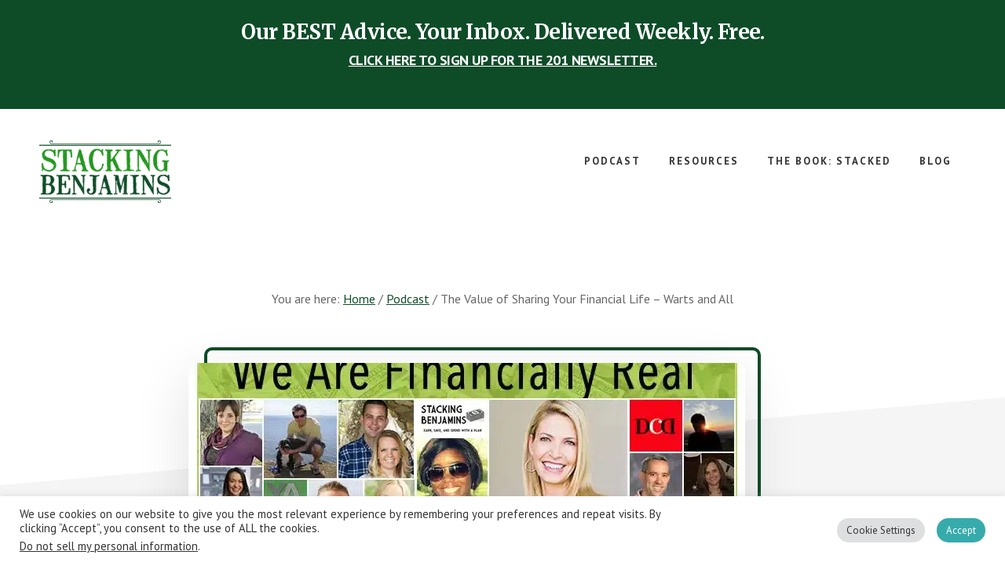

--- FILE ---
content_type: text/html; charset=UTF-8
request_url: https://www.stackingbenjamins.com/value-sharing-financial-life-warts/
body_size: 25455
content:
<!DOCTYPE html><html lang="en-US"><head ><meta charset="UTF-8" /><meta name="viewport" content="width=device-width, initial-scale=1" /><meta name='robots' content='index, follow, max-image-preview:large, max-snippet:-1, max-video-preview:-1' /> <style>@font-face {
		font-family: "sw-icon-font";
		src:url("https://www.stackingbenjamins.com/wp-content/plugins/social-warfare/assets/fonts/sw-icon-font.eot?ver=4.5.6");
		src:url("https://www.stackingbenjamins.com/wp-content/plugins/social-warfare/assets/fonts/sw-icon-font.eot?ver=4.5.6#iefix") format("embedded-opentype"),
		url("https://www.stackingbenjamins.com/wp-content/plugins/social-warfare/assets/fonts/sw-icon-font.woff?ver=4.5.6") format("woff"),
		url("https://www.stackingbenjamins.com/wp-content/plugins/social-warfare/assets/fonts/sw-icon-font.ttf?ver=4.5.6") format("truetype"),
		url("https://www.stackingbenjamins.com/wp-content/plugins/social-warfare/assets/fonts/sw-icon-font.svg?ver=4.5.6#1445203416") format("svg");
		font-weight: normal;
		font-style: normal;
		font-display:block;
	}</style><link rel="stylesheet" media="print" onload="this.onload=null;this.media='all';" id="ao_optimized_gfonts" href="https://fonts.googleapis.com/css?family=Merriweather%3A400%2C400i%2C700%2C700i%7CPT+Sans%3A400%2C700%7Chttp://Bitter%7CLato%7CLibre+Baskerville%7CMerriweather%7CMontserrat%7CNeuton%7COpen+Sans%7CPacifico%7CRaleway%7CRoboto%7CSacramento%7CSource+Sans+Pro%7CVarela+Round%7CABeeZee%7CAbel%7CAbril+Fatface%7CAlegreya+Sans%7CAlex+Brush%7CAlfa+Slab+One%7CAmarante%7CAmatic+SC%7CAmita%7CArchitects+Daughter%7CArizonia%7CArvo%7CAverage+Sans%7CBad+Script%7CBerkshire+Swash%7CBigshot+One%7CBowlby+One%7CCabin%7CCabin+Condensed%7CCabin+Sketch%7CCherry+Cream+Soda%7CCodystar%7CComing+Soon%7CCookie%7CCutive+Mono%7CFjalla+One%7CFreckle+Face%7CFredericka+the+Great%7CGabriela%7CGrand+Hotel%7CGreat+Vibes%7CHabibi%7CHappy+Monkey%7CJulius+Sans+One%7CJust+Another+Hand%7CKaushan+Script%7CLobster%7CLobster+Two%7CMaven+Pro%7COregano%7CPlaster%7CPlayball%7CPontano+Sans%7CQuicksand%7CRoboto+Condensed%7CRoboto+Mono%7CRoboto+Slab%7CTenor+Sans%7CLato%7COpen%20Sans%7CLibre%20Baskerville%7CMontserrat%7CNeuton%7CRaleway%7CRoboto%7CSacramento%7CVarela%20Round%7CPacifico%7CBitter%7Chttp://Bitter%7CLato%7CLibre+Baskerville%7CMerriweather%7CMontserrat%7CNeuton%7COpen+Sans%7CPacifico%7CRaleway%7CRoboto%7CSacramento%7CSource+Sans+Pro%7CVarela+Round%7CLato%7COpen%20Sans%7CLibre%20Baskerville%7CMontserrat%7CNeuton%7CRaleway%7CRoboto%7CSacramento%7CVarela%20Round%7CPacifico%7CBitter&amp;display=swap"><link media="all" href="https://www.stackingbenjamins.com/wp-content/cache/autoptimize/css/autoptimize_43184ffab8078707555a90377572b759.css" rel="stylesheet"><title>The Value of Sharing Your Financial Life - Warts and All &#187; The Stacking Benjamins Show</title><link rel="canonical" href="https://www.stackingbenjamins.com/value-sharing-financial-life-warts/" /><meta property="og:locale" content="en_US" /><meta property="og:type" content="article" /><meta property="og:title" content="The Value of Sharing Your Financial Life - Warts and All" /><meta property="og:description" content="This week I lost my debit card. I had no idea where it had gone. I searched my wallet, my pants my car. Nothing. If I told you this was the first time I’d lost my card, I’d be lying. Sometimes I’m a financial nightmare. Retracing my steps, I realized that I’d probably left it [&hellip;]" /><meta property="og:url" content="https://www.stackingbenjamins.com/value-sharing-financial-life-warts/" /><meta property="og:site_name" content="The Stacking Benjamins Show" /><meta property="article:publisher" content="https://www.facebook.com/IStackBenjamins" /><meta property="article:published_time" content="-0001-11-30T00:00:00+00:00" /><meta property="article:modified_time" content="2015-05-01T14:40:09+00:00" /><meta property="og:image" content="https://www.stackingbenjamins.com/wp-content/uploads/2015/04/2015-carnival.jpg" /><meta property="og:image:width" content="709" /><meta property="og:image:height" content="463" /><meta property="og:image:type" content="image/jpeg" /><meta name="author" content="Joe" /><meta name="twitter:card" content="summary_large_image" /><meta name="twitter:creator" content="@SBenjaminsCast" /><meta name="twitter:site" content="@SBenjaminsCast" /><meta name="twitter:label1" content="Written by" /><meta name="twitter:data1" content="Joe" /><meta name="twitter:label2" content="Est. reading time" /><meta name="twitter:data2" content="4 minutes" /> <script type="application/ld+json" class="yoast-schema-graph">{"@context":"https://schema.org","@graph":[{"@type":"Article","@id":"https://www.stackingbenjamins.com/value-sharing-financial-life-warts/#article","isPartOf":{"@id":"https://www.stackingbenjamins.com/value-sharing-financial-life-warts/"},"author":{"name":"Joe","@id":"https://www.stackingbenjamins.com/#/schema/person/c59c0b3e38d2e1db5d53dac4edeaec4b"},"headline":"The Value of Sharing Your Financial Life &#8211; Warts and All","datePublished":"-0001-11-30T00:00:00+00:00","dateModified":"2015-05-01T14:40:09+00:00","mainEntityOfPage":{"@id":"https://www.stackingbenjamins.com/value-sharing-financial-life-warts/"},"wordCount":716,"commentCount":6,"publisher":{"@id":"https://www.stackingbenjamins.com/#organization"},"image":{"@id":"https://www.stackingbenjamins.com/value-sharing-financial-life-warts/#primaryimage"},"thumbnailUrl":"https://www.stackingbenjamins.com/wp-content/uploads/2015/04/2015-carnival.webp","articleSection":["Podcast"],"inLanguage":"en-US","potentialAction":[{"@type":"CommentAction","name":"Comment","target":["https://www.stackingbenjamins.com/value-sharing-financial-life-warts/#respond"]}]},{"@type":"WebPage","@id":"https://www.stackingbenjamins.com/value-sharing-financial-life-warts/","url":"https://www.stackingbenjamins.com/value-sharing-financial-life-warts/","name":"The Value of Sharing Your Financial Life - Warts and All &#187; The Stacking Benjamins Show","isPartOf":{"@id":"https://www.stackingbenjamins.com/#website"},"primaryImageOfPage":{"@id":"https://www.stackingbenjamins.com/value-sharing-financial-life-warts/#primaryimage"},"image":{"@id":"https://www.stackingbenjamins.com/value-sharing-financial-life-warts/#primaryimage"},"thumbnailUrl":"https://www.stackingbenjamins.com/wp-content/uploads/2015/04/2015-carnival.webp","datePublished":"-0001-11-30T00:00:00+00:00","dateModified":"2015-05-01T14:40:09+00:00","breadcrumb":{"@id":"https://www.stackingbenjamins.com/value-sharing-financial-life-warts/#breadcrumb"},"inLanguage":"en-US","potentialAction":[{"@type":"ReadAction","target":["https://www.stackingbenjamins.com/value-sharing-financial-life-warts/"]}]},{"@type":"ImageObject","inLanguage":"en-US","@id":"https://www.stackingbenjamins.com/value-sharing-financial-life-warts/#primaryimage","url":"https://www.stackingbenjamins.com/wp-content/uploads/2015/04/2015-carnival.webp","contentUrl":"https://www.stackingbenjamins.com/wp-content/uploads/2015/04/2015-carnival.webp","width":709,"height":463},{"@type":"BreadcrumbList","@id":"https://www.stackingbenjamins.com/value-sharing-financial-life-warts/#breadcrumb","itemListElement":[{"@type":"ListItem","position":1,"name":"Home","item":"https://www.stackingbenjamins.com/"},{"@type":"ListItem","position":2,"name":"ALL of the Goodness from EVERY Show EVER","item":"https://www.stackingbenjamins.com/shownotes/"},{"@type":"ListItem","position":3,"name":"The Value of Sharing Your Financial Life &#8211; Warts and All"}]},{"@type":"WebSite","@id":"https://www.stackingbenjamins.com/#website","url":"https://www.stackingbenjamins.com/","name":"The Stacking Benjamins Show","description":"The Greatest Money Show On Earth","publisher":{"@id":"https://www.stackingbenjamins.com/#organization"},"potentialAction":[{"@type":"SearchAction","target":{"@type":"EntryPoint","urlTemplate":"https://www.stackingbenjamins.com/?s={search_term_string}"},"query-input":{"@type":"PropertyValueSpecification","valueRequired":true,"valueName":"search_term_string"}}],"inLanguage":"en-US"},{"@type":"Organization","@id":"https://www.stackingbenjamins.com/#organization","name":"Stacking Benjamins","url":"https://www.stackingbenjamins.com/","logo":{"@type":"ImageObject","inLanguage":"en-US","@id":"https://www.stackingbenjamins.com/#/schema/logo/image/","url":"https://www.stackingbenjamins.com/wp-content/uploads/2013/06/stacking-benjamins-logo.png","contentUrl":"https://www.stackingbenjamins.com/wp-content/uploads/2013/06/stacking-benjamins-logo.png","width":584,"height":309,"caption":"Stacking Benjamins"},"image":{"@id":"https://www.stackingbenjamins.com/#/schema/logo/image/"},"sameAs":["https://www.facebook.com/IStackBenjamins","https://x.com/SBenjaminsCast","https://www.instagram.com/stackingbenjaminspodcast","http://pinterest.com/stackingbenjamins","https://youtube.com/stackingbenjamins"]},{"@type":"Person","@id":"https://www.stackingbenjamins.com/#/schema/person/c59c0b3e38d2e1db5d53dac4edeaec4b","name":"Joe","image":{"@type":"ImageObject","inLanguage":"en-US","@id":"https://www.stackingbenjamins.com/#/schema/person/image/","url":"https://secure.gravatar.com/avatar/e3a6ab10a0f9045c721967b6b73f8f44cdd91799b8a744816b5173c0b2b7a323?s=96&d=mm&r=g","contentUrl":"https://secure.gravatar.com/avatar/e3a6ab10a0f9045c721967b6b73f8f44cdd91799b8a744816b5173c0b2b7a323?s=96&d=mm&r=g","caption":"Joe"},"description":"The father of twins in college and balding (connection? hmmm......), Joe spends his time creating chaos in his mom's basement, including the Plutus award winning podcast Stacking Benjamins, the Stacking Benjamins blog and For Profit Blogging.","sameAs":["http://stackingbenjamins.com"],"url":"https://www.stackingbenjamins.com/author/joe-s/"}]}</script> <link rel='dns-prefetch' href='//www.googletagmanager.com' /><link rel='dns-prefetch' href='//pagead2.googlesyndication.com' /><link href='https://fonts.gstatic.com' crossorigin='anonymous' rel='preconnect' /><link rel="alternate" type="application/rss+xml" title="The Stacking Benjamins Show &raquo; Feed" href="https://www.stackingbenjamins.com/feed/" /><link rel="alternate" type="application/rss+xml" title="The Stacking Benjamins Show &raquo; Comments Feed" href="https://www.stackingbenjamins.com/comments/feed/" /><link rel="alternate" type="application/rss+xml" title="The Stacking Benjamins Show &raquo; The Value of Sharing Your Financial Life &#8211; Warts and All Comments Feed" href="https://www.stackingbenjamins.com/value-sharing-financial-life-warts/feed/" /><link rel="alternate" title="oEmbed (JSON)" type="application/json+oembed" href="https://www.stackingbenjamins.com/wp-json/oembed/1.0/embed?url=https%3A%2F%2Fwww.stackingbenjamins.com%2Fvalue-sharing-financial-life-warts%2F" /><link rel="alternate" title="oEmbed (XML)" type="text/xml+oembed" href="https://www.stackingbenjamins.com/wp-json/oembed/1.0/embed?url=https%3A%2F%2Fwww.stackingbenjamins.com%2Fvalue-sharing-financial-life-warts%2F&#038;format=xml" /><style id='wp-img-auto-sizes-contain-inline-css' type='text/css'>img:is([sizes=auto i],[sizes^="auto," i]){contain-intrinsic-size:3000px 1500px}
/*# sourceURL=wp-img-auto-sizes-contain-inline-css */</style><style id='academy-pro-inline-css' type='text/css'>a,
		h4,
		button.secondary:focus,
		button.secondary:hover,
		input[type="button"].secondary:focus,
		input[type="button"].secondary:hover,
		input[type="reset"].secondary:focus,
		input[type="reset"].secondary:hover,
		input[type="submit"].secondary:focus,
		input[type="submit"].secondary:hover,
		.button.secondary:focus,
		.button.secondary:hover,
		.menu > .highlight > a:hover,
		.site-title a:focus,
		.site-title a:hover,
		.entry-title a:focus,
		.entry-title a:hover,
		.genesis-nav-menu a:focus,
		.genesis-nav-menu a:hover,
		.genesis-nav-menu .current-menu-item > a,
		.genesis-nav-menu .sub-menu .current-menu-item > a:focus,
		.genesis-nav-menu .sub-menu .current-menu-item > a:hover,
		.genesis-responsive-menu .genesis-nav-menu a:focus,
		.genesis-responsive-menu .genesis-nav-menu a:hover,
		.gs-faq button:focus,
		.gs-faq button:hover,
		.gs-faq button.gs-faq--expanded:focus,
		.entry-footer .entry-meta .entry-categories a:focus,
		.entry-footer .entry-meta .entry-categories a:hover,
		.entry-footer .entry-meta .entry-tags a:focus,
		.entry-footer .entry-meta .entry-tags a:hover,
		.entry-footer .entry-meta .entry-terms a:focus,
		.entry-footer .entry-meta .entry-terms a:hover,
		.sidebar a:not(.button):focus,
		.sidebar a:not(.button):hover,
		.sp-icon-accent,
		.sub-menu-toggle:focus,
		.sub-menu-toggle:hover {
			color: #0e4c28;
		}

		button,
		input[type="button"],
		input[type="reset"],
		input[type="submit"],
		.button {
			background-color: #0e4c28;
		}

		.enews-widget::after {
			background: #0e4c28;
		}

		.academy-top-banner,
		.enews-widget input[type="submit"],
		.sidebar .enews-widget input[type="submit"] {
			background-color: #0e4c28;
		}

		a.more-link.button.text:focus,
		a.more-link.button.text:hover,
		button.text:focus,
		button.text:hover,
		input[type="button"].text:focus,
		input[type="button"].text:hover,
		input[type="reset"].text:focus,
		input[type="reset"].text:hover,
		input[type="submit"].text:focus,
		input[type="submit"].text:hover,
		.button.text:focus,
		.button.text:hover,
		.comment-reply-link:focus,
		.comment-reply-link:hover,
		.footer-cta::before,
		.menu-toggle:focus,
		.menu-toggle:hover,
		.menu > .highlight > a:focus,
		.menu > .highlight > a:hover {
			border-color: #0e4c28;
			color: #0e4c28;
		}

		a.more-link.button.text,
		button.secondary,
		button.text,
		input[type="button"].secondary,
		input[type="reset"].secondary,
		input[type="submit"].secondary,
		input:focus,
		input[type="button"].text,
		input[type="reset"].text,
		input[type="submit"].text,
		textarea:focus,
		.archive-pagination a:focus,
		.archive-pagination a:hover,
		.archive-pagination .active a,
		.button.secondary,
		.button.text,
		.comment-reply-link,
		.entry-footer .entry-meta .entry-categories a,
		.entry-footer .entry-meta .entry-tags a,
		.entry-footer .entry-meta .entry-terms a,
		.genesis-responsive-menu .genesis-nav-menu .sub-menu a:focus,
		.genesis-responsive-menu .genesis-nav-menu .sub-menu a:hover,
		.gravatar-wrap::before,
		.menu-toggle,
		.menu > .highlight > a,
		.pricing-table .featured,
		.single-featured-image::before,
		.site-title a,
		.site-title a:focus,
		.site-title a:hover {
			border-color: #0e4c28;
		}

		a.button:focus,
		a.button:hover,
		button:focus,
		button:hover,
		input[type="button"]:focus,
		input[type="button"]:hover,
		input[type="reset"]:focus,
		input[type="reset"]:hover,
		input[type="submit"]:focus,
		input[type="submit"]:hover,
		.archive-pagination li a:focus,
		.archive-pagination li a:hover,
		.archive-pagination .active a,
		.button:focus,
		.button:hover,
		.enews-widget input[type="submit"]:focus,
		.enews-widget input[type="submit"]:hover,
		.sidebar .enews-widget input[type="submit"]:focus,
		.sidebar .enews-widget input[type="submit"]:hover {
			background-color: #0e4c28;
		}

		
/*# sourceURL=academy-pro-inline-css */</style><style id='wp-block-library-inline-css' type='text/css'>:root{--wp-block-synced-color:#7a00df;--wp-block-synced-color--rgb:122,0,223;--wp-bound-block-color:var(--wp-block-synced-color);--wp-editor-canvas-background:#ddd;--wp-admin-theme-color:#007cba;--wp-admin-theme-color--rgb:0,124,186;--wp-admin-theme-color-darker-10:#006ba1;--wp-admin-theme-color-darker-10--rgb:0,107,160.5;--wp-admin-theme-color-darker-20:#005a87;--wp-admin-theme-color-darker-20--rgb:0,90,135;--wp-admin-border-width-focus:2px}@media (min-resolution:192dpi){:root{--wp-admin-border-width-focus:1.5px}}.wp-element-button{cursor:pointer}:root .has-very-light-gray-background-color{background-color:#eee}:root .has-very-dark-gray-background-color{background-color:#313131}:root .has-very-light-gray-color{color:#eee}:root .has-very-dark-gray-color{color:#313131}:root .has-vivid-green-cyan-to-vivid-cyan-blue-gradient-background{background:linear-gradient(135deg,#00d084,#0693e3)}:root .has-purple-crush-gradient-background{background:linear-gradient(135deg,#34e2e4,#4721fb 50%,#ab1dfe)}:root .has-hazy-dawn-gradient-background{background:linear-gradient(135deg,#faaca8,#dad0ec)}:root .has-subdued-olive-gradient-background{background:linear-gradient(135deg,#fafae1,#67a671)}:root .has-atomic-cream-gradient-background{background:linear-gradient(135deg,#fdd79a,#004a59)}:root .has-nightshade-gradient-background{background:linear-gradient(135deg,#330968,#31cdcf)}:root .has-midnight-gradient-background{background:linear-gradient(135deg,#020381,#2874fc)}:root{--wp--preset--font-size--normal:16px;--wp--preset--font-size--huge:42px}.has-regular-font-size{font-size:1em}.has-larger-font-size{font-size:2.625em}.has-normal-font-size{font-size:var(--wp--preset--font-size--normal)}.has-huge-font-size{font-size:var(--wp--preset--font-size--huge)}.has-text-align-center{text-align:center}.has-text-align-left{text-align:left}.has-text-align-right{text-align:right}.has-fit-text{white-space:nowrap!important}#end-resizable-editor-section{display:none}.aligncenter{clear:both}.items-justified-left{justify-content:flex-start}.items-justified-center{justify-content:center}.items-justified-right{justify-content:flex-end}.items-justified-space-between{justify-content:space-between}.screen-reader-text{border:0;clip-path:inset(50%);height:1px;margin:-1px;overflow:hidden;padding:0;position:absolute;width:1px;word-wrap:normal!important}.screen-reader-text:focus{background-color:#ddd;clip-path:none;color:#444;display:block;font-size:1em;height:auto;left:5px;line-height:normal;padding:15px 23px 14px;text-decoration:none;top:5px;width:auto;z-index:100000}html :where(.has-border-color){border-style:solid}html :where([style*=border-top-color]){border-top-style:solid}html :where([style*=border-right-color]){border-right-style:solid}html :where([style*=border-bottom-color]){border-bottom-style:solid}html :where([style*=border-left-color]){border-left-style:solid}html :where([style*=border-width]){border-style:solid}html :where([style*=border-top-width]){border-top-style:solid}html :where([style*=border-right-width]){border-right-style:solid}html :where([style*=border-bottom-width]){border-bottom-style:solid}html :where([style*=border-left-width]){border-left-style:solid}html :where(img[class*=wp-image-]){height:auto;max-width:100%}:where(figure){margin:0 0 1em}html :where(.is-position-sticky){--wp-admin--admin-bar--position-offset:var(--wp-admin--admin-bar--height,0px)}@media screen and (max-width:600px){html :where(.is-position-sticky){--wp-admin--admin-bar--position-offset:0px}}

/*# sourceURL=wp-block-library-inline-css */</style><style id='global-styles-inline-css' type='text/css'>:root{--wp--preset--aspect-ratio--square: 1;--wp--preset--aspect-ratio--4-3: 4/3;--wp--preset--aspect-ratio--3-4: 3/4;--wp--preset--aspect-ratio--3-2: 3/2;--wp--preset--aspect-ratio--2-3: 2/3;--wp--preset--aspect-ratio--16-9: 16/9;--wp--preset--aspect-ratio--9-16: 9/16;--wp--preset--color--black: #000000;--wp--preset--color--cyan-bluish-gray: #abb8c3;--wp--preset--color--white: #ffffff;--wp--preset--color--pale-pink: #f78da7;--wp--preset--color--vivid-red: #cf2e2e;--wp--preset--color--luminous-vivid-orange: #ff6900;--wp--preset--color--luminous-vivid-amber: #fcb900;--wp--preset--color--light-green-cyan: #7bdcb5;--wp--preset--color--vivid-green-cyan: #00d084;--wp--preset--color--pale-cyan-blue: #8ed1fc;--wp--preset--color--vivid-cyan-blue: #0693e3;--wp--preset--color--vivid-purple: #9b51e0;--wp--preset--gradient--vivid-cyan-blue-to-vivid-purple: linear-gradient(135deg,rgb(6,147,227) 0%,rgb(155,81,224) 100%);--wp--preset--gradient--light-green-cyan-to-vivid-green-cyan: linear-gradient(135deg,rgb(122,220,180) 0%,rgb(0,208,130) 100%);--wp--preset--gradient--luminous-vivid-amber-to-luminous-vivid-orange: linear-gradient(135deg,rgb(252,185,0) 0%,rgb(255,105,0) 100%);--wp--preset--gradient--luminous-vivid-orange-to-vivid-red: linear-gradient(135deg,rgb(255,105,0) 0%,rgb(207,46,46) 100%);--wp--preset--gradient--very-light-gray-to-cyan-bluish-gray: linear-gradient(135deg,rgb(238,238,238) 0%,rgb(169,184,195) 100%);--wp--preset--gradient--cool-to-warm-spectrum: linear-gradient(135deg,rgb(74,234,220) 0%,rgb(151,120,209) 20%,rgb(207,42,186) 40%,rgb(238,44,130) 60%,rgb(251,105,98) 80%,rgb(254,248,76) 100%);--wp--preset--gradient--blush-light-purple: linear-gradient(135deg,rgb(255,206,236) 0%,rgb(152,150,240) 100%);--wp--preset--gradient--blush-bordeaux: linear-gradient(135deg,rgb(254,205,165) 0%,rgb(254,45,45) 50%,rgb(107,0,62) 100%);--wp--preset--gradient--luminous-dusk: linear-gradient(135deg,rgb(255,203,112) 0%,rgb(199,81,192) 50%,rgb(65,88,208) 100%);--wp--preset--gradient--pale-ocean: linear-gradient(135deg,rgb(255,245,203) 0%,rgb(182,227,212) 50%,rgb(51,167,181) 100%);--wp--preset--gradient--electric-grass: linear-gradient(135deg,rgb(202,248,128) 0%,rgb(113,206,126) 100%);--wp--preset--gradient--midnight: linear-gradient(135deg,rgb(2,3,129) 0%,rgb(40,116,252) 100%);--wp--preset--font-size--small: 13px;--wp--preset--font-size--medium: 20px;--wp--preset--font-size--large: 36px;--wp--preset--font-size--x-large: 42px;--wp--preset--spacing--20: 0.44rem;--wp--preset--spacing--30: 0.67rem;--wp--preset--spacing--40: 1rem;--wp--preset--spacing--50: 1.5rem;--wp--preset--spacing--60: 2.25rem;--wp--preset--spacing--70: 3.38rem;--wp--preset--spacing--80: 5.06rem;--wp--preset--shadow--natural: 6px 6px 9px rgba(0, 0, 0, 0.2);--wp--preset--shadow--deep: 12px 12px 50px rgba(0, 0, 0, 0.4);--wp--preset--shadow--sharp: 6px 6px 0px rgba(0, 0, 0, 0.2);--wp--preset--shadow--outlined: 6px 6px 0px -3px rgb(255, 255, 255), 6px 6px rgb(0, 0, 0);--wp--preset--shadow--crisp: 6px 6px 0px rgb(0, 0, 0);}:where(.is-layout-flex){gap: 0.5em;}:where(.is-layout-grid){gap: 0.5em;}body .is-layout-flex{display: flex;}.is-layout-flex{flex-wrap: wrap;align-items: center;}.is-layout-flex > :is(*, div){margin: 0;}body .is-layout-grid{display: grid;}.is-layout-grid > :is(*, div){margin: 0;}:where(.wp-block-columns.is-layout-flex){gap: 2em;}:where(.wp-block-columns.is-layout-grid){gap: 2em;}:where(.wp-block-post-template.is-layout-flex){gap: 1.25em;}:where(.wp-block-post-template.is-layout-grid){gap: 1.25em;}.has-black-color{color: var(--wp--preset--color--black) !important;}.has-cyan-bluish-gray-color{color: var(--wp--preset--color--cyan-bluish-gray) !important;}.has-white-color{color: var(--wp--preset--color--white) !important;}.has-pale-pink-color{color: var(--wp--preset--color--pale-pink) !important;}.has-vivid-red-color{color: var(--wp--preset--color--vivid-red) !important;}.has-luminous-vivid-orange-color{color: var(--wp--preset--color--luminous-vivid-orange) !important;}.has-luminous-vivid-amber-color{color: var(--wp--preset--color--luminous-vivid-amber) !important;}.has-light-green-cyan-color{color: var(--wp--preset--color--light-green-cyan) !important;}.has-vivid-green-cyan-color{color: var(--wp--preset--color--vivid-green-cyan) !important;}.has-pale-cyan-blue-color{color: var(--wp--preset--color--pale-cyan-blue) !important;}.has-vivid-cyan-blue-color{color: var(--wp--preset--color--vivid-cyan-blue) !important;}.has-vivid-purple-color{color: var(--wp--preset--color--vivid-purple) !important;}.has-black-background-color{background-color: var(--wp--preset--color--black) !important;}.has-cyan-bluish-gray-background-color{background-color: var(--wp--preset--color--cyan-bluish-gray) !important;}.has-white-background-color{background-color: var(--wp--preset--color--white) !important;}.has-pale-pink-background-color{background-color: var(--wp--preset--color--pale-pink) !important;}.has-vivid-red-background-color{background-color: var(--wp--preset--color--vivid-red) !important;}.has-luminous-vivid-orange-background-color{background-color: var(--wp--preset--color--luminous-vivid-orange) !important;}.has-luminous-vivid-amber-background-color{background-color: var(--wp--preset--color--luminous-vivid-amber) !important;}.has-light-green-cyan-background-color{background-color: var(--wp--preset--color--light-green-cyan) !important;}.has-vivid-green-cyan-background-color{background-color: var(--wp--preset--color--vivid-green-cyan) !important;}.has-pale-cyan-blue-background-color{background-color: var(--wp--preset--color--pale-cyan-blue) !important;}.has-vivid-cyan-blue-background-color{background-color: var(--wp--preset--color--vivid-cyan-blue) !important;}.has-vivid-purple-background-color{background-color: var(--wp--preset--color--vivid-purple) !important;}.has-black-border-color{border-color: var(--wp--preset--color--black) !important;}.has-cyan-bluish-gray-border-color{border-color: var(--wp--preset--color--cyan-bluish-gray) !important;}.has-white-border-color{border-color: var(--wp--preset--color--white) !important;}.has-pale-pink-border-color{border-color: var(--wp--preset--color--pale-pink) !important;}.has-vivid-red-border-color{border-color: var(--wp--preset--color--vivid-red) !important;}.has-luminous-vivid-orange-border-color{border-color: var(--wp--preset--color--luminous-vivid-orange) !important;}.has-luminous-vivid-amber-border-color{border-color: var(--wp--preset--color--luminous-vivid-amber) !important;}.has-light-green-cyan-border-color{border-color: var(--wp--preset--color--light-green-cyan) !important;}.has-vivid-green-cyan-border-color{border-color: var(--wp--preset--color--vivid-green-cyan) !important;}.has-pale-cyan-blue-border-color{border-color: var(--wp--preset--color--pale-cyan-blue) !important;}.has-vivid-cyan-blue-border-color{border-color: var(--wp--preset--color--vivid-cyan-blue) !important;}.has-vivid-purple-border-color{border-color: var(--wp--preset--color--vivid-purple) !important;}.has-vivid-cyan-blue-to-vivid-purple-gradient-background{background: var(--wp--preset--gradient--vivid-cyan-blue-to-vivid-purple) !important;}.has-light-green-cyan-to-vivid-green-cyan-gradient-background{background: var(--wp--preset--gradient--light-green-cyan-to-vivid-green-cyan) !important;}.has-luminous-vivid-amber-to-luminous-vivid-orange-gradient-background{background: var(--wp--preset--gradient--luminous-vivid-amber-to-luminous-vivid-orange) !important;}.has-luminous-vivid-orange-to-vivid-red-gradient-background{background: var(--wp--preset--gradient--luminous-vivid-orange-to-vivid-red) !important;}.has-very-light-gray-to-cyan-bluish-gray-gradient-background{background: var(--wp--preset--gradient--very-light-gray-to-cyan-bluish-gray) !important;}.has-cool-to-warm-spectrum-gradient-background{background: var(--wp--preset--gradient--cool-to-warm-spectrum) !important;}.has-blush-light-purple-gradient-background{background: var(--wp--preset--gradient--blush-light-purple) !important;}.has-blush-bordeaux-gradient-background{background: var(--wp--preset--gradient--blush-bordeaux) !important;}.has-luminous-dusk-gradient-background{background: var(--wp--preset--gradient--luminous-dusk) !important;}.has-pale-ocean-gradient-background{background: var(--wp--preset--gradient--pale-ocean) !important;}.has-electric-grass-gradient-background{background: var(--wp--preset--gradient--electric-grass) !important;}.has-midnight-gradient-background{background: var(--wp--preset--gradient--midnight) !important;}.has-small-font-size{font-size: var(--wp--preset--font-size--small) !important;}.has-medium-font-size{font-size: var(--wp--preset--font-size--medium) !important;}.has-large-font-size{font-size: var(--wp--preset--font-size--large) !important;}.has-x-large-font-size{font-size: var(--wp--preset--font-size--x-large) !important;}
/*# sourceURL=global-styles-inline-css */</style><style id='classic-theme-styles-inline-css' type='text/css'>/*! This file is auto-generated */
.wp-block-button__link{color:#fff;background-color:#32373c;border-radius:9999px;box-shadow:none;text-decoration:none;padding:calc(.667em + 2px) calc(1.333em + 2px);font-size:1.125em}.wp-block-file__button{background:#32373c;color:#fff;text-decoration:none}
/*# sourceURL=/wp-includes/css/classic-themes.min.css */</style><style id='dominant-color-styles-inline-css' type='text/css'>img[data-dominant-color]:not(.has-transparency) { background-color: var(--dominant-color); }
/*# sourceURL=dominant-color-styles-inline-css */</style> <script defer type="text/javascript" src="https://www.stackingbenjamins.com/wp-includes/js/jquery/jquery.min.js" id="jquery-core-js"></script> <script defer type="text/javascript" src="https://www.stackingbenjamins.com/wp-includes/js/jquery/jquery-migrate.min.js" id="jquery-migrate-js"></script> <script defer id="cookie-law-info-js-extra" src="[data-uri]"></script> <script defer type="text/javascript" src="https://www.stackingbenjamins.com/wp-content/cache/autoptimize/js/autoptimize_single_c5592a6fda4d0b779f56db2d5ddac010.js" id="cookie-law-info-js"></script> <script defer id="cookie-law-info-ccpa-js-extra" src="[data-uri]"></script> <script defer type="text/javascript" src="https://www.stackingbenjamins.com/wp-content/cache/autoptimize/js/autoptimize_single_d74015eee8e8a5907e4dc32027d21e8c.js" id="cookie-law-info-ccpa-js"></script> <link rel="https://api.w.org/" href="https://www.stackingbenjamins.com/wp-json/" /><link rel="alternate" title="JSON" type="application/json" href="https://www.stackingbenjamins.com/wp-json/wp/v2/posts/4479" /><link rel="EditURI" type="application/rsd+xml" title="RSD" href="https://www.stackingbenjamins.com/xmlrpc.php?rsd" /><meta name="generator" content="WordPress 6.9" /><link rel='shortlink' href='https://www.stackingbenjamins.com/?p=4479' /> <script defer src="[data-uri]"></script> <meta name="generator" content="dominant-color-images 1.2.0"><meta name="generator" content="Site Kit by Google 1.170.0" /><meta name="generator" content="performance-lab 4.0.1; plugins: dominant-color-images, embed-optimizer, image-prioritizer, nocache-bfcache, speculation-rules, webp-uploads"><meta name="generator" content="webp-uploads 2.6.1"><link rel="pingback" href="https://www.stackingbenjamins.com/xmlrpc.php" /> <script defer src="https://js.sparkloop.app/team_d51179c541.js" data-sparkloop></script> <meta name="viewport" content="width=device-width, initial-scale=1">  <script><meta name="facebook-domain-verification" content="auwh1607c50knj1zj1m7l32qioyg4c" />
  (function(i,s,o,g,r,a,m){i['GoogleAnalyticsObject']=r;i[r]=i[r]||function(){
  (i[r].q=i[r].q||[]).push(arguments)},i[r].l=1*new Date();a=s.createElement(o),
  m=s.getElementsByTagName(o)[0];a.async=1;a.src=g;m.parentNode.insertBefore(a,m)
  })(window,document,'script','//www.google-analytics.com/analytics.js','ga');

  ga('create', 'UA-40194948-1', 'auto');
  ga('send', 'pageview');</script> <meta name="google-site-verification" content="U3auyFsx7OHoREHNR22aTMxjCY7DdLL3u7U9pBIfgrE" /><meta name="fo-verify" content="fc578065-5e0f-4feb-9242-f970dc0b48c5">  <script type="text/plain" data-cli-class="cli-blocker-script"  data-cli-script-type="analytics" data-cli-block="true"  data-cli-element-position="head">!function(f,b,e,v,n,t,s){if(f.fbq)return;n=f.fbq=function(){n.callMethod?
n.callMethod.apply(n,arguments):n.queue.push(arguments)};if(!f._fbq)f._fbq=n;
n.push=n;n.loaded=!0;n.version='2.0';n.queue=[];t=b.createElement(e);t.async=!0;
t.src=v;s=b.getElementsByTagName(e)[0];s.parentNode.insertBefore(t,s)}(window,
document,'script','https://connect.facebook.net/en_US/fbevents.js');
fbq('init', '1327485300619290'); // Insert your pixel ID here.
fbq('track', 'PageView');</script> <noscript><img height="1" width="1" style="display:none"
src="https://www.facebook.com/tr?id=1327485300619290&ev=PageView&noscript=1"
/></noscript>  <script defer src="https://www.googletagmanager.com/gtag/js?id=G-PGNBW75MDJ"></script> <script defer src="[data-uri]"></script> <style type="text/css">.site-title a { background: url(https://www.stackingbenjamins.com/wp-content/uploads/cropped-Untitled-design-14.png) no-repeat !important; }</style><meta name="generator" content="speculation-rules 1.6.0"><meta name="google-adsense-platform-account" content="ca-host-pub-2644536267352236"><meta name="google-adsense-platform-domain" content="sitekit.withgoogle.com">  <script type="text/plain" data-cli-class="cli-blocker-script"  data-cli-script-type="analytics" data-cli-block="true"  data-cli-element-position="head">!function(f,b,e,v,n,t,s){if(f.fbq)return;n=f.fbq=function(){n.callMethod?
n.callMethod.apply(n,arguments):n.queue.push(arguments)};if(!f._fbq)f._fbq=n;
n.push=n;n.loaded=!0;n.version='2.0';n.queue=[];t=b.createElement(e);t.async=!0;
t.src=v;s=b.getElementsByTagName(e)[0];s.parentNode.insertBefore(t,s)}(window,
document,'script','https://connect.facebook.net/en_US/fbevents.js');</script>  <script type="text/plain" data-cli-class="cli-blocker-script"  data-cli-script-type="analytics" data-cli-block="true"  data-cli-element-position="head">var url = window.location.origin + '?ob=open-bridge';
            fbq('set', 'openbridge', '2600344443417825', url);
fbq('init', '2600344443417825', {}, {
    "agent": "wordpress-6.9-4.1.5"
})</script><script type="text/plain" data-cli-class="cli-blocker-script"  data-cli-script-type="analytics" data-cli-block="true"  data-cli-element-position="head">fbq('track', 'PageView', []);</script><meta data-od-replaced-content="optimization-detective 1.0.0-beta4" name="generator" content="optimization-detective 1.0.0-beta4; url_metric_groups={0:empty, 480:empty, 600:empty, 782:empty}"><meta name="generator" content="embed-optimizer 1.0.0-beta3"><meta name="generator" content="image-prioritizer 1.0.0-beta3">  <script type="text/javascript" async="async" src="https://pagead2.googlesyndication.com/pagead/js/adsbygoogle.js?client=ca-pub-9619228390390537&amp;host=ca-host-pub-2644536267352236" crossorigin="anonymous"></script> <link rel="icon" href="https://www.stackingbenjamins.com/wp-content/uploads/cropped-b-2-1-32x32.png" sizes="32x32" /><link rel="icon" href="https://www.stackingbenjamins.com/wp-content/uploads/cropped-b-2-1-192x192.png" sizes="192x192" /><link rel="apple-touch-icon" href="https://www.stackingbenjamins.com/wp-content/uploads/cropped-b-2-1-180x180.png" /><meta name="msapplication-TileImage" content="https://www.stackingbenjamins.com/wp-content/uploads/cropped-b-2-1-270x270.png" /><style type="text/css" id="wp-custom-css">/* Removes banner on the 201 page only */

.page-id-41099 .academy-top-banner[style] {
	display: none !important;
}

/* Removes button to dismiss top banner */

#academy-top-banner-close {
	display:none !important;
}

/* Styling GDPR Footer and Popup Buttons */

.cli-tab-footer .wt-cli-privacy-accept-btn {
	background-color: #0E4C28;
	border-radius: 100px;
}

.cli-style-v2 .cli-bar-btn_container .cli-plugin-button {
	border-radius: 100px;
}

/* Styling Show Notes Grid on Home Page */

.alm-post{
    clear:inherit !important
}

.ajax-load-more-wrap div.alm-listing li.grid-item{
	 min-height: 20em;
   border: 1px solid #f5f5f5;
   width: 47%;
   margin: 0 1.5% 3%;
   float: left;
   display: inline;
}

.alm-listing li.grid-item img.wp-post-image{
	  border-radius: 10px;
		max-width: 100%;
		box-shadow: 0 10px 30px rgba(0,0,0,0.12);
}

@media screen{
   .ajax-load-more-wrap ul.alm-listing li.grid-item{
      width: 100%;
      margin: 0 0 20px;
   }
}

.alm-listing li.grid-item h2 {
		font-size: 2.4rem;
		text-align: left;
		margin-top: 24px;
		margin-bottom: 40px;
		padding: 0 !important
}

.ajax-load-more-wrap.white .alm-load-more-btn.more {
	margin: auto;
	border: 0px;
	border-radius: 100px;
	box-shadow: 0 7px 16px 0 rgba(0,0,0,0.20);
	color: #ffffff;
	background-color: #0E4C28;
	font-weight: 700;
	padding-left: 36px;
	padding-right: 36px;
}

.ajax-load-more-wrap.white .alm-load-more-btn.more:hover {
	margin: auto;
	border: 0px;
	border-radius: 100px;
	box-shadow: none;
	color: #ffffff;
	background-color: #0E4C28;
	font-weight: 700;
	padding-left: 36px;
	padding-right: 36px;
}</style></head><body class="wp-singular post-template-default single single-post postid-4479 single-format-standard wp-theme-genesis wp-child-theme-academy-pro fl-builder-2-10-0-5 fl-no-js custom-header header-image header-full-width full-width-content genesis-breadcrumbs-visible top-banner-hidden"> <noscript> <img height="1" width="1" style="display:none" alt="fbpx"
src="https://www.facebook.com/tr?id=2600344443417825&ev=PageView&noscript=1" /> </noscript><ul class="genesis-skip-link"><li><a href="#genesis-content" class="screen-reader-shortcut"> Skip to main content</a></li></ul><div class="academy-top-banner"><h3 align="center">Our BEST Advice.  Your Inbox. Delivered Weekly. Free.<br> <a href="https://www.stackingbenjamins.com/201-header"> CLICK HERE TO SIGN UP FOR THE 201 NEWSLETTER.<button id="academy-top-banner-close"><span class="sp-icon-x"></span><span class="screen-reader-text">Close Top Banner</span></button></div><div class="site-container"><header class="site-header"><div class="wrap"><div class="title-area"><p class="site-title"><a href="https://www.stackingbenjamins.com/">The Stacking Benjamins Show</a></p><p class="site-description">The Greatest Money Show On Earth</p></div><nav class="nav-primary" aria-label="Main" id="genesis-nav-primary"><div class="wrap"><ul id="menu-header-menu" class="menu genesis-nav-menu menu-primary js-superfish"><li id="menu-item-45779" class="menu-item menu-item-type-post_type menu-item-object-page menu-item-45779"><a href="https://www.stackingbenjamins.com/listen/"><span >Podcast</span></a></li><li id="menu-item-41330" class="menu-item menu-item-type-post_type menu-item-object-page menu-item-has-children menu-item-41330"><a href="https://www.stackingbenjamins.com/resources-2/"><span >Resources</span></a><ul class="sub-menu"><li id="menu-item-55258" class="menu-item menu-item-type-post_type menu-item-object-page menu-item-55258"><a href="https://www.stackingbenjamins.com/benefits/"><span >Choosing Workplace Benefits Guide</span></a></li><li id="menu-item-55262" class="menu-item menu-item-type-post_type menu-item-object-page menu-item-55262"><a href="https://www.stackingbenjamins.com/taxguide/"><span >Tax Planning</span></a></li><li id="menu-item-55482" class="menu-item menu-item-type-post_type menu-item-object-page menu-item-55482"><a href="https://www.stackingbenjamins.com/collegeguide/"><span >Planning For College</span></a></li><li id="menu-item-55251" class="menu-item menu-item-type-post_type menu-item-object-page menu-item-55251"><a href="https://www.stackingbenjamins.com/bookclub/"><span >STACKED Success Sessions</span></a></li></ul></li><li id="menu-item-41335" class="menu-item menu-item-type-post_type menu-item-object-page menu-item-41335"><a href="https://www.stackingbenjamins.com/stacked/"><span >The Book: Stacked</span></a></li><li id="menu-item-37783" class="menu-item menu-item-type-taxonomy menu-item-object-category menu-item-37783"><a href="https://www.stackingbenjamins.com/posts/blog/"><span >Blog</span></a></li></ul></div></nav></div></header><div class="breadcrumb">You are here: <span class="breadcrumb-link-wrap"><a class="breadcrumb-link" href="https://www.stackingbenjamins.com/"><span class="breadcrumb-link-text-wrap">Home</span></a><meta ></span> <span aria-label="breadcrumb separator">/</span> <span class="breadcrumb-link-wrap"><a class="breadcrumb-link" href="https://www.stackingbenjamins.com/posts/podcast/"><span class="breadcrumb-link-text-wrap">Podcast</span></a><meta ></span> <span aria-label="breadcrumb separator">/</span> The Value of Sharing Your Financial Life &#8211; Warts and All</div><div class="site-inner"><div class="wrap"><div class="content-sidebar-wrap"><main class="content" id="genesis-content"><article class="post-4479 post type-post status-publish format-standard has-post-thumbnail category-podcast entry" aria-label="The Value of Sharing Your Financial Life &#8211; Warts and All"><div class="single-featured-image"><img data-od-unknown-tag data-od-xpath="/HTML/BODY/DIV[@class=&apos;academy-top-banner&apos;]/*[1][self::H3]/*[3][self::DIV]/*[3][self::DIV]/*[1][self::DIV]/*[1][self::DIV]/*[1][self::MAIN]/*[1][self::ARTICLE]/*[1][self::DIV]/*[1][self::IMG]" width="709" height="360" src="https://www.stackingbenjamins.com/wp-content/uploads/2015/04/2015-carnival-709x360.webp" class="academy-single-image post-image not-transparent" alt="The Value of Sharing Your Financial Life &#8211; Warts and All" decoding="async" data-has-transparency="false" data-dominant-color="a1a17c" style="--dominant-color: #a1a17c;" /></div><header class="entry-header"><h1 class="entry-title">The Value of Sharing Your Financial Life &#8211; Warts and All</h1><p class="entry-meta">posted on <time class="entry-time">April 27, 2015</time></p></header><div class="entry-content"><div class="swp_social_panel swp_horizontal_panel swp_flat_fresh  swp_default_full_color swp_individual_full_color swp_other_full_color scale-100  scale-" data-min-width="1100" data-float-color="#ffffff" data-float="none" data-float-mobile="none" data-transition="slide" data-post-id="4479" ><div class="nc_tweetContainer swp_share_button swp_twitter" data-network="twitter"><a class="nc_tweet swp_share_link" rel="nofollow noreferrer noopener" target="_blank" href="https://twitter.com/intent/tweet?text=The+Value+of+Sharing+Your+Financial+Life+-+Warts+and+All&url=https%3A%2F%2Fwww.stackingbenjamins.com%2Fvalue-sharing-financial-life-warts%2F&via=sbenjaminscast" data-link="https://twitter.com/intent/tweet?text=The+Value+of+Sharing+Your+Financial+Life+-+Warts+and+All&url=https%3A%2F%2Fwww.stackingbenjamins.com%2Fvalue-sharing-financial-life-warts%2F&via=sbenjaminscast"><span class="swp_count swp_hide"><span class="iconFiller"><span class="spaceManWilly"><i class="sw swp_twitter_icon"></i><span class="swp_share">Tweet</span></span></span></span></a></div><div class="nc_tweetContainer swp_share_button swp_facebook" data-network="facebook"><a class="nc_tweet swp_share_link" rel="nofollow noreferrer noopener" target="_blank" href="https://www.facebook.com/share.php?u=https%3A%2F%2Fwww.stackingbenjamins.com%2Fvalue-sharing-financial-life-warts%2F" data-link="https://www.facebook.com/share.php?u=https%3A%2F%2Fwww.stackingbenjamins.com%2Fvalue-sharing-financial-life-warts%2F"><span class="swp_count swp_hide"><span class="iconFiller"><span class="spaceManWilly"><i class="sw swp_facebook_icon"></i><span class="swp_share">Share</span></span></span></span></a></div><div class="nc_tweetContainer swp_share_button swp_linkedin" data-network="linkedin"><a class="nc_tweet swp_share_link" rel="nofollow noreferrer noopener" target="_blank" href="https://www.linkedin.com/cws/share?url=https%3A%2F%2Fwww.stackingbenjamins.com%2Fvalue-sharing-financial-life-warts%2F" data-link="https://www.linkedin.com/cws/share?url=https%3A%2F%2Fwww.stackingbenjamins.com%2Fvalue-sharing-financial-life-warts%2F"><span class="swp_count swp_hide"><span class="iconFiller"><span class="spaceManWilly"><i class="sw swp_linkedin_icon"></i><span class="swp_share">Share</span></span></span></span></a></div><div class="nc_tweetContainer swp_share_button swp_pinterest" data-network="pinterest"><a rel="nofollow noreferrer noopener" class="nc_tweet swp_share_link noPop" href="https://pinterest.com/pin/create/button/?url=https%3A%2F%2Fwww.stackingbenjamins.com%2Fvalue-sharing-financial-life-warts%2F" onClick="event.preventDefault(); 
 var e=document.createElement('script');
 e.setAttribute('type','text/javascript');
 e.setAttribute('charset','UTF-8');
 e.setAttribute('src','//assets.pinterest.com/js/pinmarklet.js?r='+Math.random()*99999999);
 document.body.appendChild(e);
 " ><span class="swp_count swp_hide"><span class="iconFiller"><span class="spaceManWilly"><i class="sw swp_pinterest_icon"></i><span class="swp_share">Pin</span></span></span></span></a></div></div><p>This week I lost my debit card. I had no idea where it had gone. I searched my wallet, my pants my car. Nothing.</p><p>If I told you this was the first time I’d lost my card, I’d be lying. Sometimes I’m a financial nightmare.</p><p>Retracing my steps, I realized that I’d probably left it at a local restaurant where I’d met friends for lunch the day prior. Sure enough, one quick trip back and a chat with the manager….and my card was back where it belonged.</p><p>Why am I telling you this story?</p><p><strong>First, it’s on my mind.</strong> Sometimes my systems don’t work the way I’d hope. Either we don’t have our family money meeting or I don’t do the research I’ve told clients and readers to do. I just go pick a stock instead. I want to be better. I’d love to be a role model every day for people reading this blog.</p><p><strong>Second</strong>, and probably more important, is the idea that <strong>keeping your financial life “real” is probably your biggest chance of success with money</strong>, especially if you weren&#8217;t born into a  financially savvy family. Maybe it’s time to forget “role model” and instead to go ahead and show people the warts. You’ll learn to work on your money better because you’re more public about it, and others can learn from your lesson.</p><figure id="attachment_4480" aria-describedby="caption-attachment-4480" style="width: 600px" class="wp-caption aligncenter"><noscript><img data-od-unknown-tag data-od-xpath="/HTML/BODY/DIV[@class=&apos;academy-top-banner&apos;]/*[1][self::H3]/*[3][self::DIV]/*[3][self::DIV]/*[1][self::DIV]/*[1][self::DIV]/*[1][self::MAIN]/*[1][self::ARTICLE]/*[3][self::DIV]/*[8][self::FIGURE]/*[1][self::IMG]" data-dominant-color="97767e" data-has-transparency="false" style="--dominant-color: #97767e;" decoding="async" onerror="this.src='https://www.stackingbenjamins.com/wp-content/uploads/itunes2.webp'" class="size-full wp-image-4480 not-transparent" src="http://www.stackingbenjamins.com/wp-content/uploads/2015/04/Mistakes-Happen.jpg" alt="Mistakes happen. Embrace them and move on." width="600" height="400" /></noscript><img data-od-unknown-tag data-od-xpath="/HTML/BODY/DIV[@class=&apos;academy-top-banner&apos;]/*[1][self::H3]/*[3][self::DIV]/*[3][self::DIV]/*[1][self::DIV]/*[1][self::DIV]/*[1][self::MAIN]/*[1][self::ARTICLE]/*[3][self::DIV]/*[8][self::FIGURE]/*[1][self::IMG]" data-dominant-color="97767e" data-has-transparency="false" style="--dominant-color: #97767e;" decoding="async" onerror="this.src='https://www.stackingbenjamins.com/wp-content/uploads/itunes2.webp'" class="lazyload size-full wp-image-4480 not-transparent" src='data:image/svg+xml,%3Csvg%20xmlns=%22http://www.w3.org/2000/svg%22%20viewBox=%220%200%20600%20400%22%3E%3C/svg%3E' data-src="http://www.stackingbenjamins.com/wp-content/uploads/2015/04/Mistakes-Happen.jpg" alt="Mistakes happen. Embrace them and move on." width="600" height="400" /><figcaption id="caption-attachment-4480" class="wp-caption-text">Mistakes happen. Embrace them and move on.</figcaption></figure><p>I’ve been reading Austin Kleon’s bestselling book Show Your Work. The premise is simple: in earlier times artists and writers didn’t want to show you their work until it was done. However, now, because of social media and a quicker life tempo, many of us are just looking to connect. New discussions about work and value of sharing are emerging. People talk about masterminds, tribes and collaboration far more than when I was beginning my financial career.</p><p>That’s the problem with Kleon’s book (and it isn’t his fault….it’s the world’s problem). We don’t talk about collaboration, masterminds and tribes when it comes to our money. It’s harder for financial blogs to gain traction than it is for “mommy” blogs, fashion blogs or websites about video games. Boardgamegeek.com has over 10 million users. Board games. Lots of busy forums on that site.</p><p>Showing your warts, when it comes to money, doesn’t have to be a bad thing. If I can talk about better systems of using my debit card (and how to hang on to it), that could lead to a bigger discussion about how to better manage cash. It could even blossom into a full-blown forum thread about how we manage money on a day to day basis or even (and better yet) year over year basis.</p><p>Wouldn’t that be cool?</p><p>I like to dream about open money discussions. Maybe that makes me a money geek (that phrase should read, “I’m SURE that makes me a money geek”), but the idea of sharing thoughts…warts and all….about money, I find exciting.</p><ul><li>If we talked more about our problems evaluating mutual funds we’d find others who have the same problem…and we’d learn together how to fix it.</li><li>If we opened up about our inability to keep a family budget, we’d discover a whole world of people who don’t budget….and we’d work together through those weeks that we struggle to stay on top of our checkbook.</li><li>If we shared our issues with credit and credit card countries we wouldn’t keep buying stuff using next month’s income.</li></ul><p>It’s a powerful idea, isn&#8217;t it? Show Your Work indeed…..that’s the best way to keep it real with your money, don’t you think?</p><p><noscript><img data-od-unknown-tag data-od-xpath="/HTML/BODY/DIV[@class=&apos;academy-top-banner&apos;]/*[1][self::H3]/*[3][self::DIV]/*[3][self::DIV]/*[1][self::DIV]/*[1][self::DIV]/*[1][self::MAIN]/*[1][self::ARTICLE]/*[3][self::DIV]/*[16][self::P]/*[1][self::IMG]" data-dominant-color="a1a17c" data-has-transparency="false" style="--dominant-color: #a1a17c;" decoding="async" onerror="this.src='https://www.stackingbenjamins.com/wp-content/uploads/itunes2.webp'" class="aligncenter size-medium wp-image-4482 not-transparent" src="http://www.stackingbenjamins.com/wp-content/uploads/2015/04/2015-carnival-300x196.jpg" alt="2015-carnival" width="300" height="196" /></noscript><img data-od-unknown-tag data-od-xpath="/HTML/BODY/DIV[@class=&apos;academy-top-banner&apos;]/*[1][self::H3]/*[3][self::DIV]/*[3][self::DIV]/*[1][self::DIV]/*[1][self::DIV]/*[1][self::MAIN]/*[1][self::ARTICLE]/*[3][self::DIV]/*[16][self::P]/*[1][self::IMG]" data-dominant-color="a1a17c" data-has-transparency="false" style="--dominant-color: #a1a17c;" decoding="async" onerror="this.src='https://www.stackingbenjamins.com/wp-content/uploads/itunes2.webp'" class="lazyload aligncenter size-medium wp-image-4482 not-transparent" src='data:image/svg+xml,%3Csvg%20xmlns=%22http://www.w3.org/2000/svg%22%20viewBox=%220%200%20300%20196%22%3E%3C/svg%3E' data-src="http://www.stackingbenjamins.com/wp-content/uploads/2015/04/2015-carnival-300x196.jpg" alt="2015-carnival" width="300" height="196" /></p><p><em>Thanks to <a href="http://www.theheavypurse.com" target="_blank">Shannon at The Heavy Purse</a> for putting together this blog carnival about being financially real. Follow me on Twitter all day today AND on our Facebook page as we point out many of the other cool blogs writing on this same topic!</em></p><p>Photo (sidewalk spelling fun): <a href="https://www.flickr.com/photos/terry_wha/426980617/in/[base64]" target="_blank">Terry Whalebone</a></p><p>&nbsp;</p><p>&nbsp;</p> <span class="cp-load-after-post"></span><div class="swp_social_panel swp_horizontal_panel swp_flat_fresh  swp_default_full_color swp_individual_full_color swp_other_full_color scale-100  scale-" data-min-width="1100" data-float-color="#ffffff" data-float="none" data-float-mobile="none" data-transition="slide" data-post-id="4479" ><div class="nc_tweetContainer swp_share_button swp_twitter" data-network="twitter"><a class="nc_tweet swp_share_link" rel="nofollow noreferrer noopener" target="_blank" href="https://twitter.com/intent/tweet?text=The+Value+of+Sharing+Your+Financial+Life+-+Warts+and+All&url=https%3A%2F%2Fwww.stackingbenjamins.com%2Fvalue-sharing-financial-life-warts%2F&via=sbenjaminscast" data-link="https://twitter.com/intent/tweet?text=The+Value+of+Sharing+Your+Financial+Life+-+Warts+and+All&url=https%3A%2F%2Fwww.stackingbenjamins.com%2Fvalue-sharing-financial-life-warts%2F&via=sbenjaminscast"><span class="swp_count swp_hide"><span class="iconFiller"><span class="spaceManWilly"><i class="sw swp_twitter_icon"></i><span class="swp_share">Tweet</span></span></span></span></a></div><div class="nc_tweetContainer swp_share_button swp_facebook" data-network="facebook"><a class="nc_tweet swp_share_link" rel="nofollow noreferrer noopener" target="_blank" href="https://www.facebook.com/share.php?u=https%3A%2F%2Fwww.stackingbenjamins.com%2Fvalue-sharing-financial-life-warts%2F" data-link="https://www.facebook.com/share.php?u=https%3A%2F%2Fwww.stackingbenjamins.com%2Fvalue-sharing-financial-life-warts%2F"><span class="swp_count swp_hide"><span class="iconFiller"><span class="spaceManWilly"><i class="sw swp_facebook_icon"></i><span class="swp_share">Share</span></span></span></span></a></div><div class="nc_tweetContainer swp_share_button swp_linkedin" data-network="linkedin"><a class="nc_tweet swp_share_link" rel="nofollow noreferrer noopener" target="_blank" href="https://www.linkedin.com/cws/share?url=https%3A%2F%2Fwww.stackingbenjamins.com%2Fvalue-sharing-financial-life-warts%2F" data-link="https://www.linkedin.com/cws/share?url=https%3A%2F%2Fwww.stackingbenjamins.com%2Fvalue-sharing-financial-life-warts%2F"><span class="swp_count swp_hide"><span class="iconFiller"><span class="spaceManWilly"><i class="sw swp_linkedin_icon"></i><span class="swp_share">Share</span></span></span></span></a></div><div class="nc_tweetContainer swp_share_button swp_pinterest" data-network="pinterest"><a rel="nofollow noreferrer noopener" class="nc_tweet swp_share_link noPop" href="https://pinterest.com/pin/create/button/?url=https%3A%2F%2Fwww.stackingbenjamins.com%2Fvalue-sharing-financial-life-warts%2F" onClick="event.preventDefault(); 
 var e=document.createElement('script');
 e.setAttribute('type','text/javascript');
 e.setAttribute('charset','UTF-8');
 e.setAttribute('src','//assets.pinterest.com/js/pinmarklet.js?r='+Math.random()*99999999);
 document.body.appendChild(e);
 " ><span class="swp_count swp_hide"><span class="iconFiller"><span class="spaceManWilly"><i class="sw swp_pinterest_icon"></i><span class="swp_share">Pin</span></span></span></span></a></div></div><div class="swp-content-locator"></div></div><footer class="entry-footer"><p class="entry-meta"><span class="entry-categories">Filed Under: <a href="https://www.stackingbenjamins.com/posts/podcast/" rel="category tag">Podcast</a></span></p></footer></article><h2 class="screen-reader-text">Reader Interactions</h2><div class="entry-comments" id="comments"><h3>Comments</h3><ol class="comment-list"><li><div class='code-block code-block-3' style='margin: 8px 0; clear: both;'> google.com, pub-9619228390390537, DIRECT, f08c47fec0942fa0</div></li><li class="comment even thread-even depth-1" id="comment-2557"><article id="article-comment-2557"><header class="comment-header"><p class="comment-author"> <noscript><img data-od-unknown-tag data-od-xpath="/HTML/BODY/DIV[@class=&apos;academy-top-banner&apos;]/*[1][self::H3]/*[3][self::DIV]/*[3][self::DIV]/*[1][self::DIV]/*[1][self::DIV]/*[1][self::MAIN]/*[3][self::DIV]/*[2][self::OL]/*[2][self::LI]/*[1][self::ARTICLE]/*[1][self::HEADER]/*[1][self::P]/*[1][self::IMG]" alt='' src='https://secure.gravatar.com/avatar/af1ba2412a518170579713e8d02a4780641c22c2e50f510a925e47d83d7c98e6?s=62&#038;d=mm&#038;r=g' srcset='https://secure.gravatar.com/avatar/af1ba2412a518170579713e8d02a4780641c22c2e50f510a925e47d83d7c98e6?s=124&#038;d=mm&#038;r=g 2x' class='avatar avatar-62 photo' height='62' width='62' decoding='async'/></noscript><img data-od-unknown-tag data-od-xpath="/HTML/BODY/DIV[@class=&apos;academy-top-banner&apos;]/*[1][self::H3]/*[3][self::DIV]/*[3][self::DIV]/*[1][self::DIV]/*[1][self::DIV]/*[1][self::MAIN]/*[3][self::DIV]/*[2][self::OL]/*[2][self::LI]/*[1][self::ARTICLE]/*[1][self::HEADER]/*[1][self::P]/*[1][self::IMG]" alt='' src='data:image/svg+xml,%3Csvg%20xmlns=%22http://www.w3.org/2000/svg%22%20viewBox=%220%200%2062%2062%22%3E%3C/svg%3E' data-src='https://secure.gravatar.com/avatar/af1ba2412a518170579713e8d02a4780641c22c2e50f510a925e47d83d7c98e6?s=62&#038;d=mm&#038;r=g' data-srcset='https://secure.gravatar.com/avatar/af1ba2412a518170579713e8d02a4780641c22c2e50f510a925e47d83d7c98e6?s=124&#038;d=mm&#038;r=g 2x' class='lazyload avatar avatar-62 photo' height='62' width='62' decoding='async'/><span class="comment-author-name">Shannon</span></p><p class="comment-meta"><time class="comment-time"><a class="comment-time-link" href="https://www.stackingbenjamins.com/value-sharing-financial-life-warts/#comment-2557">April 27, 2015 at 10:26 am</a></time></p></header><div class="comment-content"><p>I just had a parent teacher meeting for my son and his teacher lamented about his problem of showing his work to get to his answers in math. I think it&#8217;s important for us to show our work not only to help others but to examine our own choices. If you don&#8217;t take the time to reflect on the choices you made and why, they it&#8217;s impossible to learn from them and not repeat them in the future.</p></div><div class="comment-reply"><a rel="nofollow" class="comment-reply-link" href="#comment-2557" data-commentid="2557" data-postid="4479" data-belowelement="article-comment-2557" data-respondelement="respond" data-replyto="Reply to Shannon" aria-label="Reply to Shannon">Reply</a></div></article></li><li class="comment odd alt thread-odd thread-alt depth-1" id="comment-2558"><article id="article-comment-2558"><header class="comment-header"><p class="comment-author"> <noscript><img data-od-unknown-tag data-od-xpath="/HTML/BODY/DIV[@class=&apos;academy-top-banner&apos;]/*[1][self::H3]/*[3][self::DIV]/*[3][self::DIV]/*[1][self::DIV]/*[1][self::DIV]/*[1][self::MAIN]/*[3][self::DIV]/*[2][self::OL]/*[3][self::LI]/*[1][self::ARTICLE]/*[1][self::HEADER]/*[1][self::P]/*[1][self::IMG]" alt='' src='https://secure.gravatar.com/avatar/b5dccf917dec72cafe327c7c019b67f3d4473c4e514f4816ff2dc483ece3cadd?s=62&#038;d=mm&#038;r=g' srcset='https://secure.gravatar.com/avatar/b5dccf917dec72cafe327c7c019b67f3d4473c4e514f4816ff2dc483ece3cadd?s=124&#038;d=mm&#038;r=g 2x' class='avatar avatar-62 photo' height='62' width='62' decoding='async'/></noscript><img data-od-unknown-tag data-od-xpath="/HTML/BODY/DIV[@class=&apos;academy-top-banner&apos;]/*[1][self::H3]/*[3][self::DIV]/*[3][self::DIV]/*[1][self::DIV]/*[1][self::DIV]/*[1][self::MAIN]/*[3][self::DIV]/*[2][self::OL]/*[3][self::LI]/*[1][self::ARTICLE]/*[1][self::HEADER]/*[1][self::P]/*[1][self::IMG]" alt='' src='data:image/svg+xml,%3Csvg%20xmlns=%22http://www.w3.org/2000/svg%22%20viewBox=%220%200%2062%2062%22%3E%3C/svg%3E' data-src='https://secure.gravatar.com/avatar/b5dccf917dec72cafe327c7c019b67f3d4473c4e514f4816ff2dc483ece3cadd?s=62&#038;d=mm&#038;r=g' data-srcset='https://secure.gravatar.com/avatar/b5dccf917dec72cafe327c7c019b67f3d4473c4e514f4816ff2dc483ece3cadd?s=124&#038;d=mm&#038;r=g 2x' class='lazyload avatar avatar-62 photo' height='62' width='62' decoding='async'/><span class="comment-author-name"><a href="http://luke1428.com/" class="comment-author-link" rel="external nofollow">Brian @ Luke1428</a></span></p><p class="comment-meta"><time class="comment-time"><a class="comment-time-link" href="https://www.stackingbenjamins.com/value-sharing-financial-life-warts/#comment-2558">April 27, 2015 at 10:49 am</a></time></p></header><div class="comment-content"><p>I agree Joe. Showing the warts doesn&#8217;t have to be viewed as a bad thing. In fact, in recognizing and sharing my own warts I admit to being like every other human on the face of the planet &#8211; mistake prone. We all make them and I&#8217;ve found the best learning (and conversation with others) often comes through admitting my mistakes.</p></div><div class="comment-reply"><a rel="nofollow" class="comment-reply-link" href="#comment-2558" data-commentid="2558" data-postid="4479" data-belowelement="article-comment-2558" data-respondelement="respond" data-replyto="Reply to Brian @ Luke1428" aria-label="Reply to Brian @ Luke1428">Reply</a></div></article></li><li class="comment even thread-even depth-1" id="comment-2559"><article id="article-comment-2559"><header class="comment-header"><p class="comment-author"> <noscript><img data-od-unknown-tag data-od-xpath="/HTML/BODY/DIV[@class=&apos;academy-top-banner&apos;]/*[1][self::H3]/*[3][self::DIV]/*[3][self::DIV]/*[1][self::DIV]/*[1][self::DIV]/*[1][self::MAIN]/*[3][self::DIV]/*[2][self::OL]/*[4][self::LI]/*[1][self::ARTICLE]/*[1][self::HEADER]/*[1][self::P]/*[1][self::IMG]" alt='' src='https://secure.gravatar.com/avatar/7f3bc0f8cad10fe13de470218dfb38967c278ffef4e4a2ca5c440f4c2e7ca0a2?s=62&#038;d=mm&#038;r=g' srcset='https://secure.gravatar.com/avatar/7f3bc0f8cad10fe13de470218dfb38967c278ffef4e4a2ca5c440f4c2e7ca0a2?s=124&#038;d=mm&#038;r=g 2x' class='avatar avatar-62 photo' height='62' width='62' decoding='async'/></noscript><img data-od-unknown-tag data-od-xpath="/HTML/BODY/DIV[@class=&apos;academy-top-banner&apos;]/*[1][self::H3]/*[3][self::DIV]/*[3][self::DIV]/*[1][self::DIV]/*[1][self::DIV]/*[1][self::MAIN]/*[3][self::DIV]/*[2][self::OL]/*[4][self::LI]/*[1][self::ARTICLE]/*[1][self::HEADER]/*[1][self::P]/*[1][self::IMG]" alt='' src='data:image/svg+xml,%3Csvg%20xmlns=%22http://www.w3.org/2000/svg%22%20viewBox=%220%200%2062%2062%22%3E%3C/svg%3E' data-src='https://secure.gravatar.com/avatar/7f3bc0f8cad10fe13de470218dfb38967c278ffef4e4a2ca5c440f4c2e7ca0a2?s=62&#038;d=mm&#038;r=g' data-srcset='https://secure.gravatar.com/avatar/7f3bc0f8cad10fe13de470218dfb38967c278ffef4e4a2ca5c440f4c2e7ca0a2?s=124&#038;d=mm&#038;r=g 2x' class='lazyload avatar avatar-62 photo' height='62' width='62' decoding='async'/><span class="comment-author-name">Natalie</span></p><p class="comment-meta"><time class="comment-time"><a class="comment-time-link" href="https://www.stackingbenjamins.com/value-sharing-financial-life-warts/#comment-2559">April 27, 2015 at 11:33 am</a></time></p></header><div class="comment-content"><p>Yes!! I 100% agree with all of this. Having openness when it comes to money is a good thing and it&#8217;s something that&#8217;s usually missing. I think the less judgmental you are, and the more open you are, the more other people will begin to feel comfortable talking about their &#8220;warts&#8221;. I hope my openness inspires others to talk more about money. It&#8217;s much needed in our culture!</p></div><div class="comment-reply"><a rel="nofollow" class="comment-reply-link" href="#comment-2559" data-commentid="2559" data-postid="4479" data-belowelement="article-comment-2559" data-respondelement="respond" data-replyto="Reply to Natalie" aria-label="Reply to Natalie">Reply</a></div></article></li><li class="comment odd alt thread-odd thread-alt depth-1" id="comment-2562"><article id="article-comment-2562"><header class="comment-header"><p class="comment-author"> <noscript><img data-od-unknown-tag data-od-xpath="/HTML/BODY/DIV[@class=&apos;academy-top-banner&apos;]/*[1][self::H3]/*[3][self::DIV]/*[3][self::DIV]/*[1][self::DIV]/*[1][self::DIV]/*[1][self::MAIN]/*[3][self::DIV]/*[2][self::OL]/*[5][self::LI]/*[1][self::ARTICLE]/*[1][self::HEADER]/*[1][self::P]/*[1][self::IMG]" alt='' src='https://secure.gravatar.com/avatar/7cbc17cf344614e508ba0d3266e5d79ddce057ef18c1d7c62bc26aa07f3b7ade?s=62&#038;d=mm&#038;r=g' srcset='https://secure.gravatar.com/avatar/7cbc17cf344614e508ba0d3266e5d79ddce057ef18c1d7c62bc26aa07f3b7ade?s=124&#038;d=mm&#038;r=g 2x' class='avatar avatar-62 photo' height='62' width='62' decoding='async'/></noscript><img data-od-unknown-tag data-od-xpath="/HTML/BODY/DIV[@class=&apos;academy-top-banner&apos;]/*[1][self::H3]/*[3][self::DIV]/*[3][self::DIV]/*[1][self::DIV]/*[1][self::DIV]/*[1][self::MAIN]/*[3][self::DIV]/*[2][self::OL]/*[5][self::LI]/*[1][self::ARTICLE]/*[1][self::HEADER]/*[1][self::P]/*[1][self::IMG]" alt='' src='data:image/svg+xml,%3Csvg%20xmlns=%22http://www.w3.org/2000/svg%22%20viewBox=%220%200%2062%2062%22%3E%3C/svg%3E' data-src='https://secure.gravatar.com/avatar/7cbc17cf344614e508ba0d3266e5d79ddce057ef18c1d7c62bc26aa07f3b7ade?s=62&#038;d=mm&#038;r=g' data-srcset='https://secure.gravatar.com/avatar/7cbc17cf344614e508ba0d3266e5d79ddce057ef18c1d7c62bc26aa07f3b7ade?s=124&#038;d=mm&#038;r=g 2x' class='lazyload avatar avatar-62 photo' height='62' width='62' decoding='async'/><span class="comment-author-name"><a href="http://theheavypurse.com/" class="comment-author-link" rel="external nofollow">Shannon Ryan</a></span></p><p class="comment-meta"><time class="comment-time"><a class="comment-time-link" href="https://www.stackingbenjamins.com/value-sharing-financial-life-warts/#comment-2562">April 27, 2015 at 4:37 pm</a></time></p></header><div class="comment-content"><p>Yes! No one is perfect, especially when it comes to money. We are humans and sometimes we leave our cards at the restaurant and much, much worse. But you&#8217;re absolutely right &#8211; if we were more comfortable showing our money warts and willing to build tribes and communities to help one another &#8211; we could learn so much from each other. I see so many people who feel frozen in their situation because they think they are alone. But you and I know that they are not. Thanks again for your participation and support, Joe! I appreciate it!</p></div><div class="comment-reply"><a rel="nofollow" class="comment-reply-link" href="#comment-2562" data-commentid="2562" data-postid="4479" data-belowelement="article-comment-2562" data-respondelement="respond" data-replyto="Reply to Shannon Ryan" aria-label="Reply to Shannon Ryan">Reply</a></div></article></li><li class="comment even thread-even depth-1" id="comment-2564"><article id="article-comment-2564"><header class="comment-header"><p class="comment-author"> <noscript><img data-od-unknown-tag data-od-xpath="/HTML/BODY/DIV[@class=&apos;academy-top-banner&apos;]/*[1][self::H3]/*[3][self::DIV]/*[3][self::DIV]/*[1][self::DIV]/*[1][self::DIV]/*[1][self::MAIN]/*[3][self::DIV]/*[2][self::OL]/*[6][self::LI]/*[1][self::ARTICLE]/*[1][self::HEADER]/*[1][self::P]/*[1][self::IMG]" alt='' src='https://secure.gravatar.com/avatar/51289072d24623b25d808b426c3be0aa10e545c227e04035fa66d5ee8a48ca6f?s=62&#038;d=mm&#038;r=g' srcset='https://secure.gravatar.com/avatar/51289072d24623b25d808b426c3be0aa10e545c227e04035fa66d5ee8a48ca6f?s=124&#038;d=mm&#038;r=g 2x' class='avatar avatar-62 photo' height='62' width='62' decoding='async'/></noscript><img data-od-unknown-tag data-od-xpath="/HTML/BODY/DIV[@class=&apos;academy-top-banner&apos;]/*[1][self::H3]/*[3][self::DIV]/*[3][self::DIV]/*[1][self::DIV]/*[1][self::DIV]/*[1][self::MAIN]/*[3][self::DIV]/*[2][self::OL]/*[6][self::LI]/*[1][self::ARTICLE]/*[1][self::HEADER]/*[1][self::P]/*[1][self::IMG]" alt='' src='data:image/svg+xml,%3Csvg%20xmlns=%22http://www.w3.org/2000/svg%22%20viewBox=%220%200%2062%2062%22%3E%3C/svg%3E' data-src='https://secure.gravatar.com/avatar/51289072d24623b25d808b426c3be0aa10e545c227e04035fa66d5ee8a48ca6f?s=62&#038;d=mm&#038;r=g' data-srcset='https://secure.gravatar.com/avatar/51289072d24623b25d808b426c3be0aa10e545c227e04035fa66d5ee8a48ca6f?s=124&#038;d=mm&#038;r=g 2x' class='lazyload avatar avatar-62 photo' height='62' width='62' decoding='async'/><span class="comment-author-name"><a href="http://shopmyclosetproject.com/" class="comment-author-link" rel="external nofollow">Michelle</a></span></p><p class="comment-meta"><time class="comment-time"><a class="comment-time-link" href="https://www.stackingbenjamins.com/value-sharing-financial-life-warts/#comment-2564">April 27, 2015 at 8:54 pm</a></time></p></header><div class="comment-content"><p>What a great post. Why do we have to be perfect? Instead of human, flawed and learning? I&#8217;ve made a lot of mistakes but I&#8217;ve learned from them and I&#8217;m still standing. I think that there is power in being open&#8230;and a sense of relief 🙂</p></div><div class="comment-reply"><a rel="nofollow" class="comment-reply-link" href="#comment-2564" data-commentid="2564" data-postid="4479" data-belowelement="article-comment-2564" data-respondelement="respond" data-replyto="Reply to Michelle" aria-label="Reply to Michelle">Reply</a></div></article><ul class="children"><li class="comment odd alt depth-2" id="comment-2569"><article id="article-comment-2569"><header class="comment-header"><p class="comment-author"> <noscript><img data-od-unknown-tag data-od-xpath="/HTML/BODY/DIV[@class=&apos;academy-top-banner&apos;]/*[1][self::H3]/*[3][self::DIV]/*[3][self::DIV]/*[1][self::DIV]/*[1][self::DIV]/*[1][self::MAIN]/*[3][self::DIV]/*[2][self::OL]/*[6][self::LI]/*[2][self::UL]/*[1][self::LI]/*[1][self::ARTICLE]/*[1][self::HEADER]/*[1][self::P]/*[1][self::IMG]" alt='' src='https://secure.gravatar.com/avatar/a16f0099af711bbf7f88df93485010be67e8c99bcb28fc6334d78385405afdf0?s=62&#038;d=mm&#038;r=g' srcset='https://secure.gravatar.com/avatar/a16f0099af711bbf7f88df93485010be67e8c99bcb28fc6334d78385405afdf0?s=124&#038;d=mm&#038;r=g 2x' class='avatar avatar-62 photo' height='62' width='62' decoding='async'/></noscript><img data-od-unknown-tag data-od-xpath="/HTML/BODY/DIV[@class=&apos;academy-top-banner&apos;]/*[1][self::H3]/*[3][self::DIV]/*[3][self::DIV]/*[1][self::DIV]/*[1][self::DIV]/*[1][self::MAIN]/*[3][self::DIV]/*[2][self::OL]/*[6][self::LI]/*[2][self::UL]/*[1][self::LI]/*[1][self::ARTICLE]/*[1][self::HEADER]/*[1][self::P]/*[1][self::IMG]" alt='' src='data:image/svg+xml,%3Csvg%20xmlns=%22http://www.w3.org/2000/svg%22%20viewBox=%220%200%2062%2062%22%3E%3C/svg%3E' data-src='https://secure.gravatar.com/avatar/a16f0099af711bbf7f88df93485010be67e8c99bcb28fc6334d78385405afdf0?s=62&#038;d=mm&#038;r=g' data-srcset='https://secure.gravatar.com/avatar/a16f0099af711bbf7f88df93485010be67e8c99bcb28fc6334d78385405afdf0?s=124&#038;d=mm&#038;r=g 2x' class='lazyload avatar avatar-62 photo' height='62' width='62' decoding='async'/><span class="comment-author-name">femmefrugality</span></p><p class="comment-meta"><time class="comment-time"><a class="comment-time-link" href="https://www.stackingbenjamins.com/value-sharing-financial-life-warts/#comment-2569">May 2, 2015 at 9:52 am</a></time></p></header><div class="comment-content"><p>Couldn&#8217;t have said it better!</p></div><div class="comment-reply"><a rel="nofollow" class="comment-reply-link" href="#comment-2569" data-commentid="2569" data-postid="4479" data-belowelement="article-comment-2569" data-respondelement="respond" data-replyto="Reply to femmefrugality" aria-label="Reply to femmefrugality">Reply</a></div></article></li></ul></li></ol></div><div id="respond" class="comment-respond"><h3 id="reply-title" class="comment-reply-title">Leave a Reply <small><a rel="nofollow" id="cancel-comment-reply-link" href="/value-sharing-financial-life-warts/#respond" style="display:none;">Cancel reply</a></small></h3><form action="https://www.stackingbenjamins.com/wp-comments-post.php" method="post" id="commentform" class="comment-form"><p class="comment-notes"><span id="email-notes">Your email address will not be published.</span> <span class="required-field-message">Required fields are marked <span class="required">*</span></span></p><p class="comment-form-comment"><label for="comment">Comment <span class="required">*</span></label><textarea id="comment" name="comment" cols="45" rows="8" maxlength="65525" required></textarea></p><p class="comment-form-author"><label for="author">Name <span class="required">*</span></label> <input id="author" name="author" type="text" value="" size="30" maxlength="245" autocomplete="name" required /></p><p class="comment-form-email"><label for="email">Email <span class="required">*</span></label> <input id="email" name="email" type="email" value="" size="30" maxlength="100" aria-describedby="email-notes" autocomplete="email" required /></p><p class="comment-form-url"><label for="url">Website</label> <input id="url" name="url" type="url" value="" size="30" maxlength="200" autocomplete="url" /></p><p class="form-submit"><input name="submit" type="submit" id="submit" class="submit" value="Post Comment" /> <input type='hidden' name='comment_post_ID' value='4479' id='comment_post_ID' /> <input type='hidden' name='comment_parent' id='comment_parent' value='0' /></p><p style="display: none;"><input type="hidden" id="akismet_comment_nonce" name="akismet_comment_nonce" value="4b266468b6" /></p><p style="display: none !important;" class="akismet-fields-container" data-prefix="ak_"><label>&#916;<textarea name="ak_hp_textarea" cols="45" rows="8" maxlength="100"></textarea></label><input type="hidden" id="ak_js_1" name="ak_js" value="168"/><script defer src="[data-uri]"></script></p></form></div><div class='code-block code-block-2' style='margin: 8px 0; clear: both;'> <script defer id="myFinance-widget-script" src="[data-uri]"></script></div></main></div></div></div><footer class="site-footer"><div class="wrap"><nav class="nav-secondary" aria-label="Secondary"><div class="wrap"><ul id="menu-2021-footer-menu" class="menu genesis-nav-menu menu-secondary js-superfish"><li id="menu-item-83" class="menu-item menu-item-type-post_type menu-item-object-page menu-item-83"><a href="https://www.stackingbenjamins.com/contact/"><span >QUESTIONS?</span></a></li><li id="menu-item-82" class="menu-item menu-item-type-post_type menu-item-object-page menu-item-82"><a href="https://www.stackingbenjamins.com/about/"><span >A little about us…</span></a></li><li id="menu-item-15766" class="menu-item menu-item-type-post_type menu-item-object-page menu-item-15766"><a href="https://www.stackingbenjamins.com/subscribe/"><span >SUBSCRIBE</span></a></li><li id="menu-item-10844" class="menu-item menu-item-type-custom menu-item-object-custom menu-item-10844"><a href="https://www.stackingbenjamins.com/shownotes"><span >SHOW NOTES</span></a></li><li id="menu-item-28323" class="menu-item menu-item-type-post_type menu-item-object-page menu-item-28323"><a href="https://www.stackingbenjamins.com/store/"><span >Store</span></a></li><li id="menu-item-10843" class="menu-item menu-item-type-post_type menu-item-object-page menu-item-10843"><a href="https://www.stackingbenjamins.com/thebasement/"><span >Join The Basement</span></a></li><li id="menu-item-36893" class="menu-item menu-item-type-post_type menu-item-object-page menu-item-36893"><a href="https://www.stackingbenjamins.com/sponsors/"><span >Our Sponsors</span></a></li><li id="menu-item-37751" class="menu-item menu-item-type-post_type menu-item-object-page menu-item-37751"><a href="https://www.stackingbenjamins.com/affiliates/"><span >Affiliates</span></a></li></ul></div></nav><p>Copyright &#xA9;&nbsp;2026 Stacking Benjamins LLC. You're an awesome stacky stacker, stacker.</p></div></footer></div><script type="speculationrules">{"prerender":[{"source":"document","where":{"and":[{"href_matches":"/*"},{"not":{"href_matches":["/wp-*.php","/wp-admin/*","/wp-content/uploads/*","/wp-content/*","/wp-content/plugins/*","/wp-content/themes/academy-pro/*","/wp-content/themes/genesis/*","/*\\?(.+)"]}},{"not":{"selector_matches":"a[rel~=\"nofollow\"]"}},{"not":{"selector_matches":".no-prerender, .no-prerender a"}},{"not":{"selector_matches":".no-prefetch, .no-prefetch a"}}]},"eagerness":"moderate"}]}</script> <style type="text/css"></style><div data-class-id="content-69736a6e96051" data-referrer-domain="" data-referrer-check="hide" data-after-content-value="50" data-overlay-class = "overlay-zoomin" data-onload-delay = ""data-onscroll-value = ""data-exit-intent = "disabled"data-add-to-cart = "0" data-closed-cookie-time="30" data-conversion-cookie-time="90"  data-modal-id="cp_id_be89d"  data-modal-style="cp_id_be89d"  data-option="smile_modal_styles"    data-custom-class = "cp-cp_id_be89d cp-modal-global"data-load-on-refresh = "enabled"data-dev-mode = "disabled"data-custom-selector = "" class="overlay-show cp-onload cp-global-load  cp-cp_id_be89d cp-modal-global" data-module-type="modal" ></div><div data-form-layout="cp-form-layout-3" class="cp-module cp-modal-popup-container cp_id_be89d cp-modal-every-design-container " data-style-id ="cp_id_be89d"  data-module-name ="modal" data-close-gravity = "1" ><div class="content-69736a6e96051 cp-overlay   smile-3DRotateBottom  global_modal_container   "  data-scheduled=false  data-closed-cookie-time="30" data-conversion-cookie-time="90"  data-modal-id="cp_id_be89d"  data-modal-style="cp_id_be89d"  data-option="smile_modal_styles" data-placeholder-font="inherit"data-custom-class = "cp-cp_id_be89d cp-modal-global"data-class = "content-69736a6e96051"data-load-on-refresh = "enabled"data-load-on-count = "" data-affiliate_setting ="0"  data-overlay-animation = "smile-3DRotateBottom"   data-redirect-to ="self"      data-tz-offset = "-5"data-image-position = ""data-placeholder-color = ""data-timezonename = "wordpress"data-timezone = "America/New_York"  style=" " ><div class="cp-overlay-background" style=" background-color:rgba(255,255,255,0.71);"></div><div class="cp-modal cp-modal-custom-size" style="width:100%;height:auto;max-width:1071px;"><div class="cp-animate-container"  data-overlay-animation = "smile-3DRotateBottom"  data-exit-animation="smile-bounceOutDown"><div class="cp-modal-content "   style = "box-shadow:0px 1px 5px 0px rgba(86,86,131,0.6);-webkit-box-shadow:0px 1px 5px 0px rgba(86,86,131,0.6);-moz-box-shadow:0px 1px 5px 0px rgba(86,86,131,0.6);border-radius: 10px;-moz-border-radius: 10px;-webkit-border-radius: 10px;border-style: solid;border-color: rgb(0, 0, 0);border-width:  px;border-width:0px;" ><div class="cp-modal-body cp-modal-every-design " style = "" ><div class="cp-modal-body-overlay cp_cs_overlay" style="background-color:rgba(0, 0, 0, 0.12);;;"></div><div class="cp-row"><div class="col-lg-12 col-md-12 col-sm-12 col-xs-12 cp-text-container" ><div class="cp-short-desc-container 
 cp-empty					"><div class="cp-short-description cp-desc cp_responsive " ></div></div><div class="cp-title-container 
 cp-empty					"><div class="cp-title cp_responsive" ></div></div><div class="cp-desc-container 
 cp-empty					"><div class="cp-description cp_responsive" ></div></div><div class="cp-form-container"><style type="text/css" class="cp-form-css">.content-69736a6e96051 .cp-form-container label:not(.cp-label) {    display:none;}.content-69736a6e96051 .cp-form-container label {    color: rgb(153, 153, 153);   font-size: 15px;	font-family:; 	text-align: left;} .content-69736a6e96051 .cp-form-container .cp-form-field select {    text-align-last: left;   direction: ltr;}.content-69736a6e96051 .cp-form-container input:focus:not([type='radio']):not([type='checkbox']):not([type='range']), .content-69736a6e96051 .cp-form-container textarea:focus, .content-69736a6e96051 .cp-form-container .cp-form-field button, .content-69736a6e96051 .cp-form-container .cp-form-field input, .content-69736a6e96051 .cp-form-container .cp-form-field select, .content-69736a6e96051 .cp-form-container .cp-form-field textarea { 	text-align: left; 	font-size: 15px; 	font-family: Montserrat; 	color: ; 	background-color: ; 	border-color: ; 	padding-top: 10px; 	padding-bottom: 10px; 	padding-left: 15px; 	padding-right: 15px; 	border-radius: 3px;}.content-69736a6e96051 .cp-form-container .cp-form-field  .cp-label {  	text-align: left; 	font-size: 15px; 	font-family: Montserrat; 	color: ; 	padding-top: 10px; 	padding-bottom: 10px; 	border-radius: 3px;}.content-69736a6e96051 .cp-form-container .cp-submit {  	padding-top: 10px; 	padding-bottom: 10px; 	padding-left: 15px; 	padding-right: 15px;}.content-69736a6e96051 .cp-form-container .cp-submit.cp-btn-flat {  	background: #79b531!important;border-radius:4px;}.content-69736a6e96051 .cp-form-container .cp-submit.cp-btn-flat:hover {  	background: #6ca824!important;}.content-69736a6e96051 .cp-form-field.cp-enable-box-shadow > div { border-radius: 3px;}</style><div class="form-main cp-form-layout-3"><form class="cp-form smile-optin-form  "> <input type="hidden" id="712845623_wpnonce" name="_wpnonce" value="2e6a31e040"> <input type="hidden" name="cp-page-url" value="https://www.stackingbenjamins.com/value-sharing-financial-life-warts" /> <input type="hidden" name="param[user_id]" value="cp-uid-de30b989722b38c33b5dd870bf68c238900876965120f26d296a0956a2c350d1" /> <input type="hidden" name="param[date]" value="23-1-2026" /> <input type="hidden" name="list_parent_index" value="1" /> <input type="hidden" name="action" value="convertkit_add_subscriber" /> <input type="hidden" name="list_id" value="16592" /> <input type="hidden" name="style_id" value="cp_id_be89d" /> <input type="hidden" name="msg_wrong_email" value='Please enter correct email address.' /> <input type="hidden" name="redirect" value="https://www.stackingbenjamins.com/whitepaper-thank-you/" /> <input type="hidden" name="cp_module_name" value="stacker" /> <input type="hidden" name="cp_module_type" value="" /> <input type="text" name="cp_set_hp" value="" style="display: none;"/><div class="cp-all-inputs-wrap col-xs-12  col-xs-12 col-sm-6 col-md-6 col-lg-6  "><div class="cp-form-field  col-md-6 col-lg-6 col-sm-6 col-xs-12 "> <label for="CP_FIELD_5-cp_id_be89d-69736a6e96301" >name</label><div> <input id="CP_FIELD_5-cp_id_be89d-69736a6e96301" class="cp-input cp-textfield" type="textfield" name="param[CP_FIELD_5]" aria-labelledby="CP_FIELD_5-cp_id_be89d-69736a6e96301" placeholder="Your first name"  required  /></div></div><div class="cp-form-field  col-md-6 col-lg-6 col-sm-6 col-xs-12 "> <label for="email-cp_id_be89d-69736a6e96301" >Email</label><div> <input id="email-cp_id_be89d-69736a6e96301" class="cp-input cp-email" type="email" name="param[email]" aria-labelledby="email-cp_id_be89d-69736a6e96301" placeholder="Your email"  required  /></div></div></div><div class="cp-submit-wrap  cp-submit-wrap-full col-xs-12 col-sm-6 col-md-6 col-lg-6  "><div class="cp-submit btn-subscribe cp_responsive cp-btn-flat  "    rel="noopener"> <span style="font-family:montserrat;"><span class="cp_responsive cp_font" data-font-size="20px" style="font-size:20px;"><span data-font-size="25px">MAKE ME A STACKER!</span></span></span></div></div></form></div></div><div class="cp-info-container cp_responsive 
 cp-empty					"></div></div></div> <input type="hidden" class="cp-impress-nonce" name="cp-impress-nonce" value="41203cdebd"></div></div><div class="lazyload cp-form-processing-wrap" data-bg="" style="border-radius: 10px;-moz-border-radius: 10px;-webkit-border-radius: 10px;border-style: solid;border-color: rgb(0, 0, 0);border-width:  px;border-width:0px;;border-width: 0px;background-image:url(data:image/svg+xml,%3Csvg%20xmlns=%22http://www.w3.org/2000/svg%22%20viewBox=%220%200%20500%20300%22%3E%3C/svg%3E);"><div class="cp-form-after-submit"><div class ="cp-form-processing"><div class ="cp-form-processing" ><div class="smile-absolute-loader" style="visibility: visible;"><div class="smile-loader" style = "" ><div class="smile-loading-bar"></div><div class="smile-loading-bar"></div><div class="smile-loading-bar"></div><div class="smile-loading-bar"></div></div></div></div></div><div class ="cp-msg-on-submit" style="color:"></div></div></div><div class="cp-overlay-close cp-image-close cp-inside-close cp-adjacent-right" style="width: 28px"> <noscript><img data-od-unknown-tag data-od-xpath="/HTML/BODY/DIV[@class=&apos;academy-top-banner&apos;]/*[1][self::H3]/*[8][self::DIV]/*[1][self::DIV]/*[2][self::DIV]/*[1][self::DIV]/*[3][self::DIV]/*[1][self::IMG]" class="" src="https://www.stackingbenjamins.com/wp-content/plugins/convertplug/modules/assets/images/circle_final.png" alt="close-link" width="28px" height="32px" /></noscript><img data-od-unknown-tag data-od-xpath="/HTML/BODY/DIV[@class=&apos;academy-top-banner&apos;]/*[1][self::H3]/*[8][self::DIV]/*[1][self::DIV]/*[2][self::DIV]/*[1][self::DIV]/*[3][self::DIV]/*[1][self::IMG]" class="lazyload " src='data:image/svg+xml,%3Csvg%20xmlns=%22http://www.w3.org/2000/svg%22%20viewBox=%220%200%2028%2032%22%3E%3C/svg%3E' data-src="https://www.stackingbenjamins.com/wp-content/plugins/convertplug/modules/assets/images/circle_final.png" alt="close-link" width="28px" height="32px" /></div></div></div></div></div><style type="text/css"></style><div data-class-id="content-69736a6e96787" data-referrer-domain="" data-referrer-check="hide" data-after-content-value="50" data-overlay-class = "overlay-zoomin" data-onload-delay = ""data-onscroll-value = ""data-exit-intent = "disabled"data-add-to-cart = "0" data-closed-cookie-time="30" data-conversion-cookie-time="90"  data-modal-id="cp_id_86300"  data-modal-style="cp_id_86300"  data-option="smile_modal_styles"    data-custom-class = "cp-cp_id_86300 cp-modal-global"data-load-on-refresh = "enabled"data-dev-mode = "disabled"data-custom-selector = "" class="overlay-show cp-onload cp-global-load  cp-cp_id_86300 cp-modal-global" data-module-type="modal" ></div><div data-form-layout="cp-form-layout-1" class="cp-module cp-modal-popup-container cp_id_86300 cp-modal-every-design-container " data-style-id ="cp_id_86300"  data-module-name ="modal" data-close-gravity = "1" ><div class="content-69736a6e96787 cp-overlay   smile-none  global_modal_container  do_not_close   "  data-scheduled=false  data-closed-cookie-time="30" data-conversion-cookie-time="90"  data-modal-id="cp_id_86300"  data-modal-style="cp_id_86300"  data-option="smile_modal_styles" data-placeholder-font="inherit"data-custom-class = "cp-cp_id_86300 cp-modal-global"data-class = "content-69736a6e96787"data-load-on-refresh = "enabled"data-load-on-count = "" data-affiliate_setting ="0"  data-overlay-animation = "smile-none"   data-redirect-to ="self"      data-tz-offset = "-5"data-image-position = ""data-placeholder-color = ""data-timezonename = "wordpress"data-timezone = "America/New_York"  style=" " ><div class="cp-overlay-background" style=" background-color:rgba(0,0,0,0.71);"></div><div class="cp-modal cp-modal-custom-size" style="width:100%;height:auto;max-width:350px;"><div class="cp-animate-container"  data-overlay-animation = "smile-none"  data-exit-animation="cp-overlay-none"><div class="cp-modal-content "   style = "border-radius: 0px;-moz-border-radius: 0px;-webkit-border-radius: 0px;border-style: none;border-color: #ffffff;border-width:  px;border-width:3px;" ><div data-od-xpath="/HTML/BODY/DIV[@class=&apos;academy-top-banner&apos;]/*[1][self::H3]/*[12][self::DIV]/*[1][self::DIV]/*[2][self::DIV]/*[1][self::DIV]/*[1][self::DIV]/*[1][self::DIV]" class="cp-modal-body cp-modal-every-design " style = "background-image:url(https://www.stackingbenjamins.com/wp-content/uploads/basement.webp);background-repeat: no-repeat;background-position: center;background-size: cover;;" ><div class="cp-modal-body-overlay cp_cs_overlay" style="background-color:rgba(0, 0, 0, 0.12);;;"></div><div class="cp-row"><div class="col-lg-12 col-md-12 col-sm-12 col-xs-12 cp-text-container" ><div class="cp-short-desc-container 
 "><div class="cp-short-description cp-desc cp_responsive " ><span style="font-family:open sans;"><span class="cp_responsive cp_font" data-font-size="18px" style="font-size:18px;"><span data-font-size="26px"><span style="color:#FFFFFF;">Become a</span></span></span></span></div></div><div class="cp-title-container 
 "><div class="cp-title cp_responsive" ><span class="cp_responsive cp_font" data-font-size="30px" style="font-size:30px;"><span data-font-size="24px"><span style="color:#FFFFFF;"><span style="font-family:open sans;">BASEMENT DWELLER!</span></span></span></span></div></div><div class="cp-desc-container 
 "><div class="cp-description cp_responsive" ><span style="font-family:open sans;"><span class="cp_responsive cp_font" data-font-size="18px" style="font-size:18px;"><span data-font-size="22px"><span data-font-size="21px"><span data-font-size="22px"><span data-font-size="18px"><span data-font-size="19px"><span style="color:#FFFFFF;">Sign up for the stacker to stay in the loop about things going on in the basement</span></span></span></span></span></span></span></span></div></div><div class="cp-form-container"><style type="text/css" class="cp-form-css">.content-69736a6e96787 .cp-form-container label:not(.cp-label) {    display:none;}.content-69736a6e96787 .cp-form-container label {    color: rgb(153, 153, 153);   font-size: 15px;	font-family:; 	text-align: center;} .content-69736a6e96787 .cp-form-container .cp-form-field select {    text-align-last: center;   direction: ;}.content-69736a6e96787 .cp-form-container input:focus:not([type='radio']):not([type='checkbox']):not([type='range']), .content-69736a6e96787 .cp-form-container textarea:focus, .content-69736a6e96787 .cp-form-container .cp-form-field button, .content-69736a6e96787 .cp-form-container .cp-form-field input, .content-69736a6e96787 .cp-form-container .cp-form-field select, .content-69736a6e96787 .cp-form-container .cp-form-field textarea { 	text-align: center; 	font-size: 15px; 	font-family: Open Sans; 	color: #999999; 	background-color: ; 	border-color: ; 	padding-top: 10px; 	padding-bottom: 10px; 	padding-left: 15px; 	padding-right: 15px; 	border-radius: 3px;}.content-69736a6e96787 .cp-form-container .cp-form-field  .cp-label {  	text-align: center; 	font-size: 15px; 	font-family: Open Sans; 	color: #999999; 	padding-top: 10px; 	padding-bottom: 10px; 	border-radius: 3px;}.content-69736a6e96787 .cp-form-container .cp-submit {  	padding-top: 10px; 	padding-bottom: 10px; 	padding-left: 15px; 	padding-right: 15px;}.content-69736a6e96787 .cp-form-container .cp-submit.cp-btn-flat {  	background: #339933!important;border-radius:4px;}.content-69736a6e96787 .cp-form-container .cp-submit.cp-btn-flat:hover {  	background: #268c26!important;}.content-69736a6e96787 .cp-form-field.cp-enable-box-shadow > div { border-radius: 3px;}</style><div class="form-main cp-form-layout-1"><form class="cp-form smile-optin-form  "> <input type="hidden" id="242899417_wpnonce" name="_wpnonce" value="e215025e94"> <input type="hidden" name="cp-page-url" value="https://www.stackingbenjamins.com/value-sharing-financial-life-warts" /> <input type="hidden" name="param[user_id]" value="cp-uid-abf634a5607d469128c72f51661b631cfac61425440ac588d0eb81b73713c044" /> <input type="hidden" name="param[date]" value="23-1-2026" /> <input type="hidden" name="list_parent_index" value="5" /> <input type="hidden" name="action" value="convertkit_add_subscriber" /> <input type="hidden" name="list_id" value="226414" /> <input type="hidden" name="style_id" value="cp_id_86300" /> <input type="hidden" name="msg_wrong_email" value='Please enter correct email address.' /> <input type="hidden" name="redirect" value="https://www.stackingbenjamins.com/whitepaper-thank-you/" /> <input type="hidden" name="cp_module_name" value="Sidebar" /> <input type="hidden" name="cp_module_type" value="" /> <input type="text" name="cp_set_hp" value="" style="display: none;"/><div class="cp-all-inputs-wrap col-xs-12  "><div class="cp-form-field  col-md-12 col-lg-12 col-sm-12 col-xs-12 "> <label for="name-cp_id_86300-69736a6e96baa" >Name</label><div> <input id="name-cp_id_86300-69736a6e96baa" class="cp-input cp-textfield" type="textfield" name="param[name]" aria-labelledby="name-cp_id_86300-69736a6e96baa" placeholder="Enter Your Name"  required  /></div></div><div class="cp-form-field  col-md-12 col-lg-12 col-sm-12 col-xs-12 "> <label for="email-cp_id_86300-69736a6e96baa" >Email</label><div> <input id="email-cp_id_86300-69736a6e96baa" class="cp-input cp-email" type="email" name="param[email]" aria-labelledby="email-cp_id_86300-69736a6e96baa" placeholder="Enter Your Email"  required  /></div></div></div><div class="cp-submit-wrap  cp-submit-wrap-full col-md-12 col-lg-12 col-sm-12 col-xs-12 "><div class="cp-submit btn-subscribe cp_responsive cp-btn-flat  "    rel="noopener"> <span style="font-family:open sans;"><span class="cp_responsive cp_font" data-font-size="24px" style="font-size:24px;"><span data-font-size="26px">JOIN TODAY</span></span></span></div></div></form></div></div><div class="cp-info-container cp_responsive 
 cp-empty					"></div></div></div> <input type="hidden" class="cp-impress-nonce" name="cp-impress-nonce" value="41203cdebd"></div></div><div class="lazyload cp-form-processing-wrap" data-bg="" style="border-radius: 0px;-moz-border-radius: 0px;-webkit-border-radius: 0px;border-style: none;border-color: #ffffff;border-width:  px;border-width:3px;;border-width: 0px;background-image:url(data:image/svg+xml,%3Csvg%20xmlns=%22http://www.w3.org/2000/svg%22%20viewBox=%220%200%20500%20300%22%3E%3C/svg%3E);"><div class="cp-form-after-submit"><div class ="cp-form-processing"><div class ="cp-form-processing" ><div class="smile-absolute-loader" style="visibility: visible;"><div class="smile-loader" style = "" ><div class="smile-loading-bar"></div><div class="smile-loading-bar"></div><div class="smile-loading-bar"></div><div class="smile-loading-bar"></div></div></div></div></div><div class ="cp-msg-on-submit" style="color:"></div></div></div></div></div></div></div><div id="cookie-law-info-bar" data-nosnippet="true"><span><div class="cli-bar-container cli-style-v2"><div class="cli-bar-message">We use cookies on our website to give you the most relevant experience by remembering your preferences and repeat visits. By clicking “Accept”, you consent to the use of ALL the cookies.</br><div class="wt-cli-ccpa-element"> <a style="color:#333333" class="wt-cli-ccpa-opt-out">Do not sell my personal information</a>.</div></div><div class="cli-bar-btn_container"><a role='button' class="medium cli-plugin-button cli-plugin-main-button cli_settings_button" style="margin:0px 10px 0px 5px">Cookie Settings</a><a role='button' data-cli_action="accept" id="cookie_action_close_header" class="medium cli-plugin-button cli-plugin-main-button cookie_action_close_header cli_action_button wt-cli-accept-btn">Accept</a></div></div></span></div><div id="cookie-law-info-again" data-nosnippet="true"><span id="cookie_hdr_showagain">Manage consent</span></div><div class="cli-modal" data-nosnippet="true" id="cliSettingsPopup" tabindex="-1" role="dialog" aria-labelledby="cliSettingsPopup" aria-hidden="true"><div class="cli-modal-dialog" role="document"><div class="cli-modal-content cli-bar-popup"> <button type="button" class="cli-modal-close" id="cliModalClose"> <svg class="" viewBox="0 0 24 24"><path d="M19 6.41l-1.41-1.41-5.59 5.59-5.59-5.59-1.41 1.41 5.59 5.59-5.59 5.59 1.41 1.41 5.59-5.59 5.59 5.59 1.41-1.41-5.59-5.59z"></path><path d="M0 0h24v24h-24z" fill="none"></path></svg> <span class="wt-cli-sr-only">Close</span> </button><div class="cli-modal-body"><div class="cli-container-fluid cli-tab-container"><div class="cli-row"><div class="cli-col-12 cli-align-items-stretch cli-px-0"><div class="cli-privacy-overview"><h4>Privacy Overview</h4><div class="cli-privacy-content"><div class="cli-privacy-content-text">This website uses cookies to improve your experience while you navigate through the website. Out of these, the cookies that are categorized as necessary are stored on your browser as they are essential for the working of basic functionalities of the website. We also use third-party cookies that help us analyze and understand how you use this website. These cookies will be stored in your browser only with your consent. You also have the option to opt-out of these cookies. But opting out of some of these cookies may affect your browsing experience.</div></div> <a class="cli-privacy-readmore" aria-label="Show more" role="button" data-readmore-text="Show more" data-readless-text="Show less"></a></div></div><div class="cli-col-12 cli-align-items-stretch cli-px-0 cli-tab-section-container"><div class="cli-tab-section"><div class="cli-tab-header"> <a role="button" tabindex="0" class="cli-nav-link cli-settings-mobile" data-target="necessary" data-toggle="cli-toggle-tab"> Necessary </a><div class="wt-cli-necessary-checkbox"> <input type="checkbox" class="cli-user-preference-checkbox"  id="wt-cli-checkbox-necessary" data-id="checkbox-necessary" checked="checked"  /> <label class="form-check-label" for="wt-cli-checkbox-necessary">Necessary</label></div> <span class="cli-necessary-caption">Always Enabled</span></div><div class="cli-tab-content"><div class="cli-tab-pane cli-fade" data-id="necessary"><div class="wt-cli-cookie-description"> Necessary cookies are absolutely essential for the website to function properly. These cookies ensure basic functionalities and security features of the website, anonymously.<table class="cookielawinfo-row-cat-table cookielawinfo-winter"><thead><tr><th class="cookielawinfo-column-1">Cookie</th><th class="cookielawinfo-column-3">Duration</th><th class="cookielawinfo-column-4">Description</th></tr></thead><tbody><tr class="cookielawinfo-row"><td class="cookielawinfo-column-1">cookielawinfo-checkbox-analytics</td><td class="cookielawinfo-column-3">11 months</td><td class="cookielawinfo-column-4">This cookie is set by GDPR Cookie Consent plugin. The cookie is used to store the user consent for the cookies in the category "Analytics".</td></tr><tr class="cookielawinfo-row"><td class="cookielawinfo-column-1">cookielawinfo-checkbox-functional</td><td class="cookielawinfo-column-3">11 months</td><td class="cookielawinfo-column-4">The cookie is set by GDPR cookie consent to record the user consent for the cookies in the category "Functional".</td></tr><tr class="cookielawinfo-row"><td class="cookielawinfo-column-1">cookielawinfo-checkbox-necessary</td><td class="cookielawinfo-column-3">11 months</td><td class="cookielawinfo-column-4">This cookie is set by GDPR Cookie Consent plugin. The cookies is used to store the user consent for the cookies in the category "Necessary".</td></tr><tr class="cookielawinfo-row"><td class="cookielawinfo-column-1">cookielawinfo-checkbox-others</td><td class="cookielawinfo-column-3">11 months</td><td class="cookielawinfo-column-4">This cookie is set by GDPR Cookie Consent plugin. The cookie is used to store the user consent for the cookies in the category "Other.</td></tr><tr class="cookielawinfo-row"><td class="cookielawinfo-column-1">cookielawinfo-checkbox-performance</td><td class="cookielawinfo-column-3">11 months</td><td class="cookielawinfo-column-4">This cookie is set by GDPR Cookie Consent plugin. The cookie is used to store the user consent for the cookies in the category "Performance".</td></tr><tr class="cookielawinfo-row"><td class="cookielawinfo-column-1">viewed_cookie_policy</td><td class="cookielawinfo-column-3">11 months</td><td class="cookielawinfo-column-4">The cookie is set by the GDPR Cookie Consent plugin and is used to store whether or not user has consented to the use of cookies. It does not store any personal data.</td></tr></tbody></table></div></div></div></div><div class="cli-tab-section"><div class="cli-tab-header"> <a role="button" tabindex="0" class="cli-nav-link cli-settings-mobile" data-target="functional" data-toggle="cli-toggle-tab"> Functional </a><div class="cli-switch"> <input type="checkbox" id="wt-cli-checkbox-functional" class="cli-user-preference-checkbox"  data-id="checkbox-functional" /> <label for="wt-cli-checkbox-functional" class="cli-slider" data-cli-enable="Enabled" data-cli-disable="Disabled"><span class="wt-cli-sr-only">Functional</span></label></div></div><div class="cli-tab-content"><div class="cli-tab-pane cli-fade" data-id="functional"><div class="wt-cli-cookie-description"> Functional cookies help to perform certain functionalities like sharing the content of the website on social media platforms, collect feedbacks, and other third-party features.</div></div></div></div><div class="cli-tab-section"><div class="cli-tab-header"> <a role="button" tabindex="0" class="cli-nav-link cli-settings-mobile" data-target="performance" data-toggle="cli-toggle-tab"> Performance </a><div class="cli-switch"> <input type="checkbox" id="wt-cli-checkbox-performance" class="cli-user-preference-checkbox"  data-id="checkbox-performance" /> <label for="wt-cli-checkbox-performance" class="cli-slider" data-cli-enable="Enabled" data-cli-disable="Disabled"><span class="wt-cli-sr-only">Performance</span></label></div></div><div class="cli-tab-content"><div class="cli-tab-pane cli-fade" data-id="performance"><div class="wt-cli-cookie-description"> Performance cookies are used to understand and analyze the key performance indexes of the website which helps in delivering a better user experience for the visitors.</div></div></div></div><div class="cli-tab-section"><div class="cli-tab-header"> <a role="button" tabindex="0" class="cli-nav-link cli-settings-mobile" data-target="analytics" data-toggle="cli-toggle-tab"> Analytics </a><div class="cli-switch"> <input type="checkbox" id="wt-cli-checkbox-analytics" class="cli-user-preference-checkbox"  data-id="checkbox-analytics" /> <label for="wt-cli-checkbox-analytics" class="cli-slider" data-cli-enable="Enabled" data-cli-disable="Disabled"><span class="wt-cli-sr-only">Analytics</span></label></div></div><div class="cli-tab-content"><div class="cli-tab-pane cli-fade" data-id="analytics"><div class="wt-cli-cookie-description"> Analytical cookies are used to understand how visitors interact with the website. These cookies help provide information on metrics the number of visitors, bounce rate, traffic source, etc.</div></div></div></div><div class="cli-tab-section"><div class="cli-tab-header"> <a role="button" tabindex="0" class="cli-nav-link cli-settings-mobile" data-target="advertisement" data-toggle="cli-toggle-tab"> Advertisement </a><div class="cli-switch"> <input type="checkbox" id="wt-cli-checkbox-advertisement" class="cli-user-preference-checkbox"  data-id="checkbox-advertisement" /> <label for="wt-cli-checkbox-advertisement" class="cli-slider" data-cli-enable="Enabled" data-cli-disable="Disabled"><span class="wt-cli-sr-only">Advertisement</span></label></div></div><div class="cli-tab-content"><div class="cli-tab-pane cli-fade" data-id="advertisement"><div class="wt-cli-cookie-description"> Advertisement cookies are used to provide visitors with relevant ads and marketing campaigns. These cookies track visitors across websites and collect information to provide customized ads.</div></div></div></div><div class="cli-tab-section"><div class="cli-tab-header"> <a role="button" tabindex="0" class="cli-nav-link cli-settings-mobile" data-target="others" data-toggle="cli-toggle-tab"> Others </a><div class="cli-switch"> <input type="checkbox" id="wt-cli-checkbox-others" class="cli-user-preference-checkbox"  data-id="checkbox-others" /> <label for="wt-cli-checkbox-others" class="cli-slider" data-cli-enable="Enabled" data-cli-disable="Disabled"><span class="wt-cli-sr-only">Others</span></label></div></div><div class="cli-tab-content"><div class="cli-tab-pane cli-fade" data-id="others"><div class="wt-cli-cookie-description"> Other uncategorized cookies are those that are being analyzed and have not been classified into a category as yet.</div></div></div></div></div></div></div></div><div class="cli-modal-footer"><div class="wt-cli-element cli-container-fluid cli-tab-container"><div class="cli-row"><div class="cli-col-12 cli-align-items-stretch cli-px-0"><div class="cli-tab-footer wt-cli-privacy-overview-actions"> <a id="wt-cli-privacy-save-btn" role="button" tabindex="0" data-cli-action="accept" class="wt-cli-privacy-btn cli_setting_save_button wt-cli-privacy-accept-btn cli-btn">SAVE &amp; ACCEPT</a></div></div></div></div></div></div></div></div><div class="cli-modal-backdrop cli-fade cli-settings-overlay"></div><div class="cli-modal-backdrop cli-fade cli-popupbar-overlay"></div> <script defer src="[data-uri]"></script>  <script defer src="[data-uri]"></script> <div id='fb-pxl-ajax-code'></div><style type="text/css" media="screen"></style><script async data-uid="3bed64aafd" src="https://stacking-benjamins-llc.kit.com/3bed64aafd/index.js" data-kit-limit-per-session="1" data-jetpack-boost="ignore" data-no-defer="1" nowprocket></script>  <script defer src="[data-uri]"></script> <noscript><style>.lazyload{display:none;}</style></noscript><script data-noptimize="1">window.lazySizesConfig=window.lazySizesConfig||{};window.lazySizesConfig.loadMode=1;</script><script defer data-noptimize="1" src='https://www.stackingbenjamins.com/wp-content/plugins/autoptimize/classes/external/js/lazysizes.min.js'></script><script defer id="social_warfare_script-js-extra" src="[data-uri]"></script> <script defer type="text/javascript" src="https://www.stackingbenjamins.com/wp-content/plugins/social-warfare/assets/js/script.min.js" id="social_warfare_script-js"></script> <script defer type="text/javascript" src="https://www.stackingbenjamins.com/wp-includes/js/comment-reply.min.js" id="comment-reply-js" data-wp-strategy="async" fetchpriority="low"></script> <script defer type="text/javascript" src="https://www.stackingbenjamins.com/wp-includes/js/hoverIntent.min.js" id="hoverIntent-js"></script> <script defer type="text/javascript" src="https://www.stackingbenjamins.com/wp-content/themes/genesis/lib/js/menu/superfish.min.js" id="superfish-js"></script> <script defer type="text/javascript" src="https://www.stackingbenjamins.com/wp-content/themes/genesis/lib/js/menu/superfish.args.min.js" id="superfish-args-js"></script> <script defer type="text/javascript" src="https://www.stackingbenjamins.com/wp-content/themes/genesis/lib/js/skip-links.min.js" id="skip-links-js"></script> <script defer type="text/javascript" src="https://www.stackingbenjamins.com/wp-content/themes/academy-pro/js/jquery.matchHeight.min.js" id="academy-match-height-js"></script> <script defer id="academy-match-height-js-after" src="[data-uri]"></script> <script defer type="text/javascript" src="https://www.stackingbenjamins.com/wp-content/cache/autoptimize/js/autoptimize_single_85bef89ab9a68ec3a26877d4d3acfa3d.js" id="global-js-js"></script> <script defer id="academy-responsive-menu-js-extra" src="[data-uri]"></script> <script defer type="text/javascript" src="https://www.stackingbenjamins.com/wp-content/themes/academy-pro/js/responsive-menus.min.js" id="academy-responsive-menu-js"></script> <script defer type="text/javascript" src="https://www.stackingbenjamins.com/wp-content/cache/autoptimize/js/autoptimize_single_49278f27ce552f609e2c5e84d1c32802.js" id="top-banner-js-js"></script> <script defer type="text/javascript" src="https://www.stackingbenjamins.com/wp-content/cache/autoptimize/js/autoptimize_single_91954b488a9bfcade528d6ff5c7ce83f.js" id="akismet-frontend-js"></script> <script defer type="text/javascript" src="https://www.stackingbenjamins.com/wp-content/cache/autoptimize/js/autoptimize_single_d934775ed42d67ca31e1b74b5ca7da5e.js" id="convert-plus-module-main-js-js"></script> <script defer id="convert-plus-modal-script-js-extra" src="[data-uri]"></script> <script defer type="text/javascript" src="https://www.stackingbenjamins.com/wp-content/plugins/convertplug/modules/modal/assets/js/modal.min.js" id="convert-plus-modal-script-js"></script> <script defer src="[data-uri]"></script></body></html>

--- FILE ---
content_type: text/html; charset=utf-8
request_url: https://www.google.com/recaptcha/api2/aframe
body_size: 267
content:
<!DOCTYPE HTML><html><head><meta http-equiv="content-type" content="text/html; charset=UTF-8"></head><body><script nonce="btxgRCXfYbg_3akG6qaA4g">/** Anti-fraud and anti-abuse applications only. See google.com/recaptcha */ try{var clients={'sodar':'https://pagead2.googlesyndication.com/pagead/sodar?'};window.addEventListener("message",function(a){try{if(a.source===window.parent){var b=JSON.parse(a.data);var c=clients[b['id']];if(c){var d=document.createElement('img');d.src=c+b['params']+'&rc='+(localStorage.getItem("rc::a")?sessionStorage.getItem("rc::b"):"");window.document.body.appendChild(d);sessionStorage.setItem("rc::e",parseInt(sessionStorage.getItem("rc::e")||0)+1);localStorage.setItem("rc::h",'1769171570021');}}}catch(b){}});window.parent.postMessage("_grecaptcha_ready", "*");}catch(b){}</script></body></html>